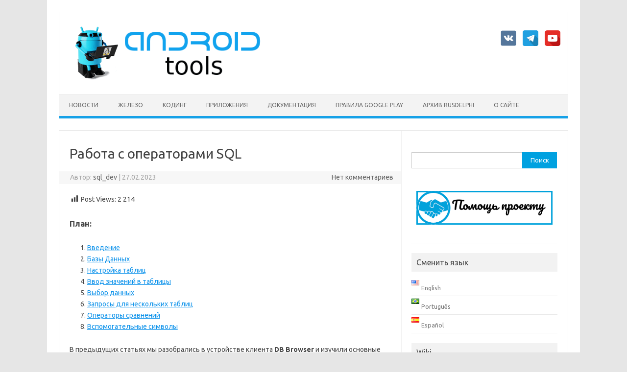

--- FILE ---
content_type: text/html; charset=UTF-8
request_url: https://android-tools.ru/zadachi/rabota-s-operatorami-sql/
body_size: 23524
content:
<!DOCTYPE html>
<!--[if IE 7]>
<html class="ie ie7" dir="ltr" lang="ru-RU" prefix="og: https://ogp.me/ns#">
<![endif]-->
<!--[if IE 8]>
<html class="ie ie8" dir="ltr" lang="ru-RU" prefix="og: https://ogp.me/ns#">
<![endif]-->
<!--[if !(IE 7) | !(IE 8)  ]><!-->
<html dir="ltr" lang="ru-RU" prefix="og: https://ogp.me/ns#">
<!--<![endif]-->
<head>
<meta charset="UTF-8">
<meta name="viewport" content="width=device-width, initial-scale=1">
<link rel="profile" href="http://gmpg.org/xfn/11">
<link rel="pingback" href="https://android-tools.ru/xmlrpc.php" />
<!--[if lt IE 9]>
<script src="https://android-tools.ru/wp-content/themes/iconic-one/js/html5.js" type="text/javascript"></script>
<![endif]-->
<title>Работа с операторами SQL | Android Tools</title>
	<style>img:is([sizes="auto" i], [sizes^="auto," i]) { contain-intrinsic-size: 3000px 1500px }</style>
	
		<!-- All in One SEO 4.8.9 - aioseo.com -->
	<meta name="description" content="План: Введение Базы Данных Настройка таблиц Ввод значений в таблицы Выбор данных Запросы для нескольких таблиц Операторы сравнений Вспомогательные символы В предыдущих статьях мы разобрались в устройстве клиента DB Browser и изучили основные операторы для выведения простых запросов. Сегодня же мы рассмотрим математические функции, научимся объединять несколько таблиц в единую, изучим принцип работы с подзапросами" />
	<meta name="robots" content="max-image-preview:large" />
	<meta name="author" content="sql_dev"/>
	<link rel="canonical" href="https://android-tools.ru/zadachi/rabota-s-operatorami-sql/" />
	<meta name="generator" content="All in One SEO (AIOSEO) 4.8.9" />
		<meta property="og:locale" content="ru_RU" />
		<meta property="og:site_name" content="Android Tools | Инструменты для Android" />
		<meta property="og:type" content="article" />
		<meta property="og:title" content="Работа с операторами SQL | Android Tools" />
		<meta property="og:description" content="План: Введение Базы Данных Настройка таблиц Ввод значений в таблицы Выбор данных Запросы для нескольких таблиц Операторы сравнений Вспомогательные символы В предыдущих статьях мы разобрались в устройстве клиента DB Browser и изучили основные операторы для выведения простых запросов. Сегодня же мы рассмотрим математические функции, научимся объединять несколько таблиц в единую, изучим принцип работы с подзапросами" />
		<meta property="og:url" content="https://android-tools.ru/zadachi/rabota-s-operatorami-sql/" />
		<meta property="article:published_time" content="2023-02-27T12:34:28+00:00" />
		<meta property="article:modified_time" content="2023-02-27T12:34:28+00:00" />
		<meta name="twitter:card" content="summary" />
		<meta name="twitter:title" content="Работа с операторами SQL | Android Tools" />
		<meta name="twitter:description" content="План: Введение Базы Данных Настройка таблиц Ввод значений в таблицы Выбор данных Запросы для нескольких таблиц Операторы сравнений Вспомогательные символы В предыдущих статьях мы разобрались в устройстве клиента DB Browser и изучили основные операторы для выведения простых запросов. Сегодня же мы рассмотрим математические функции, научимся объединять несколько таблиц в единую, изучим принцип работы с подзапросами" />
		<script type="application/ld+json" class="aioseo-schema">
			{"@context":"https:\/\/schema.org","@graph":[{"@type":"Article","@id":"https:\/\/android-tools.ru\/zadachi\/rabota-s-operatorami-sql\/#article","name":"\u0420\u0430\u0431\u043e\u0442\u0430 \u0441 \u043e\u043f\u0435\u0440\u0430\u0442\u043e\u0440\u0430\u043c\u0438 SQL | Android Tools","headline":"\u0420\u0430\u0431\u043e\u0442\u0430 \u0441 \u043e\u043f\u0435\u0440\u0430\u0442\u043e\u0440\u0430\u043c\u0438 SQL","author":{"@id":"https:\/\/android-tools.ru\/author\/sql_dev\/#author"},"publisher":{"@id":"https:\/\/android-tools.ru\/#person"},"image":{"@type":"ImageObject","url":"https:\/\/android-tools.ru\/wp-content\/uploads\/2023\/02\/17-1.png","width":800,"height":600},"datePublished":"2023-02-27T15:34:28+03:00","dateModified":"2023-02-27T15:34:28+03:00","inLanguage":"ru-RU","mainEntityOfPage":{"@id":"https:\/\/android-tools.ru\/zadachi\/rabota-s-operatorami-sql\/#webpage"},"isPartOf":{"@id":"https:\/\/android-tools.ru\/zadachi\/rabota-s-operatorami-sql\/#webpage"},"articleSection":"\u0417\u0430\u0434\u0430\u0447\u0438, database, db, delete, from, insert, operator, select, sql, sqlite, update, \u0420\u0443\u0441\u0441\u043a\u0438\u0439"},{"@type":"BreadcrumbList","@id":"https:\/\/android-tools.ru\/zadachi\/rabota-s-operatorami-sql\/#breadcrumblist","itemListElement":[{"@type":"ListItem","@id":"https:\/\/android-tools.ru#listItem","position":1,"name":"Home","item":"https:\/\/android-tools.ru","nextItem":{"@type":"ListItem","@id":"https:\/\/android-tools.ru\/category\/zadachi\/#listItem","name":"\u0417\u0430\u0434\u0430\u0447\u0438"}},{"@type":"ListItem","@id":"https:\/\/android-tools.ru\/category\/zadachi\/#listItem","position":2,"name":"\u0417\u0430\u0434\u0430\u0447\u0438","item":"https:\/\/android-tools.ru\/category\/zadachi\/","nextItem":{"@type":"ListItem","@id":"https:\/\/android-tools.ru\/zadachi\/rabota-s-operatorami-sql\/#listItem","name":"\u0420\u0430\u0431\u043e\u0442\u0430 \u0441 \u043e\u043f\u0435\u0440\u0430\u0442\u043e\u0440\u0430\u043c\u0438 SQL"},"previousItem":{"@type":"ListItem","@id":"https:\/\/android-tools.ru#listItem","name":"Home"}},{"@type":"ListItem","@id":"https:\/\/android-tools.ru\/zadachi\/rabota-s-operatorami-sql\/#listItem","position":3,"name":"\u0420\u0430\u0431\u043e\u0442\u0430 \u0441 \u043e\u043f\u0435\u0440\u0430\u0442\u043e\u0440\u0430\u043c\u0438 SQL","previousItem":{"@type":"ListItem","@id":"https:\/\/android-tools.ru\/category\/zadachi\/#listItem","name":"\u0417\u0430\u0434\u0430\u0447\u0438"}}]},{"@type":"Person","@id":"https:\/\/android-tools.ru\/#person"},{"@type":"Person","@id":"https:\/\/android-tools.ru\/author\/sql_dev\/#author","url":"https:\/\/android-tools.ru\/author\/sql_dev\/","name":"sql_dev","image":{"@type":"ImageObject","@id":"https:\/\/android-tools.ru\/zadachi\/rabota-s-operatorami-sql\/#authorImage","url":"https:\/\/secure.gravatar.com\/avatar\/cbc4c5829ca103f23a20b31dbf953d05?s=96&d=wavatar&r=g","width":96,"height":96,"caption":"sql_dev"}},{"@type":"WebPage","@id":"https:\/\/android-tools.ru\/zadachi\/rabota-s-operatorami-sql\/#webpage","url":"https:\/\/android-tools.ru\/zadachi\/rabota-s-operatorami-sql\/","name":"\u0420\u0430\u0431\u043e\u0442\u0430 \u0441 \u043e\u043f\u0435\u0440\u0430\u0442\u043e\u0440\u0430\u043c\u0438 SQL | Android Tools","description":"\u041f\u043b\u0430\u043d: \u0412\u0432\u0435\u0434\u0435\u043d\u0438\u0435 \u0411\u0430\u0437\u044b \u0414\u0430\u043d\u043d\u044b\u0445 \u041d\u0430\u0441\u0442\u0440\u043e\u0439\u043a\u0430 \u0442\u0430\u0431\u043b\u0438\u0446 \u0412\u0432\u043e\u0434 \u0437\u043d\u0430\u0447\u0435\u043d\u0438\u0439 \u0432 \u0442\u0430\u0431\u043b\u0438\u0446\u044b \u0412\u044b\u0431\u043e\u0440 \u0434\u0430\u043d\u043d\u044b\u0445 \u0417\u0430\u043f\u0440\u043e\u0441\u044b \u0434\u043b\u044f \u043d\u0435\u0441\u043a\u043e\u043b\u044c\u043a\u0438\u0445 \u0442\u0430\u0431\u043b\u0438\u0446 \u041e\u043f\u0435\u0440\u0430\u0442\u043e\u0440\u044b \u0441\u0440\u0430\u0432\u043d\u0435\u043d\u0438\u0439 \u0412\u0441\u043f\u043e\u043c\u043e\u0433\u0430\u0442\u0435\u043b\u044c\u043d\u044b\u0435 \u0441\u0438\u043c\u0432\u043e\u043b\u044b \u0412 \u043f\u0440\u0435\u0434\u044b\u0434\u0443\u0449\u0438\u0445 \u0441\u0442\u0430\u0442\u044c\u044f\u0445 \u043c\u044b \u0440\u0430\u0437\u043e\u0431\u0440\u0430\u043b\u0438\u0441\u044c \u0432 \u0443\u0441\u0442\u0440\u043e\u0439\u0441\u0442\u0432\u0435 \u043a\u043b\u0438\u0435\u043d\u0442\u0430 DB Browser \u0438 \u0438\u0437\u0443\u0447\u0438\u043b\u0438 \u043e\u0441\u043d\u043e\u0432\u043d\u044b\u0435 \u043e\u043f\u0435\u0440\u0430\u0442\u043e\u0440\u044b \u0434\u043b\u044f \u0432\u044b\u0432\u0435\u0434\u0435\u043d\u0438\u044f \u043f\u0440\u043e\u0441\u0442\u044b\u0445 \u0437\u0430\u043f\u0440\u043e\u0441\u043e\u0432. \u0421\u0435\u0433\u043e\u0434\u043d\u044f \u0436\u0435 \u043c\u044b \u0440\u0430\u0441\u0441\u043c\u043e\u0442\u0440\u0438\u043c \u043c\u0430\u0442\u0435\u043c\u0430\u0442\u0438\u0447\u0435\u0441\u043a\u0438\u0435 \u0444\u0443\u043d\u043a\u0446\u0438\u0438, \u043d\u0430\u0443\u0447\u0438\u043c\u0441\u044f \u043e\u0431\u044a\u0435\u0434\u0438\u043d\u044f\u0442\u044c \u043d\u0435\u0441\u043a\u043e\u043b\u044c\u043a\u043e \u0442\u0430\u0431\u043b\u0438\u0446 \u0432 \u0435\u0434\u0438\u043d\u0443\u044e, \u0438\u0437\u0443\u0447\u0438\u043c \u043f\u0440\u0438\u043d\u0446\u0438\u043f \u0440\u0430\u0431\u043e\u0442\u044b \u0441 \u043f\u043e\u0434\u0437\u0430\u043f\u0440\u043e\u0441\u0430\u043c\u0438","inLanguage":"ru-RU","isPartOf":{"@id":"https:\/\/android-tools.ru\/#website"},"breadcrumb":{"@id":"https:\/\/android-tools.ru\/zadachi\/rabota-s-operatorami-sql\/#breadcrumblist"},"author":{"@id":"https:\/\/android-tools.ru\/author\/sql_dev\/#author"},"creator":{"@id":"https:\/\/android-tools.ru\/author\/sql_dev\/#author"},"image":{"@type":"ImageObject","url":"https:\/\/android-tools.ru\/wp-content\/uploads\/2023\/02\/17-1.png","@id":"https:\/\/android-tools.ru\/zadachi\/rabota-s-operatorami-sql\/#mainImage","width":800,"height":600},"primaryImageOfPage":{"@id":"https:\/\/android-tools.ru\/zadachi\/rabota-s-operatorami-sql\/#mainImage"},"datePublished":"2023-02-27T15:34:28+03:00","dateModified":"2023-02-27T15:34:28+03:00"},{"@type":"WebSite","@id":"https:\/\/android-tools.ru\/#website","url":"https:\/\/android-tools.ru\/","name":"Android Tools","description":"\u0418\u043d\u0441\u0442\u0440\u0443\u043c\u0435\u043d\u0442\u044b \u0434\u043b\u044f Android","inLanguage":"ru-RU","publisher":{"@id":"https:\/\/android-tools.ru\/#person"}}]}
		</script>
		<!-- All in One SEO -->

<link rel='dns-prefetch' href='//fonts.googleapis.com' />
<link rel="alternate" type="application/rss+xml" title="Android Tools &raquo; Лента" href="https://android-tools.ru/feed/" />
<link rel="alternate" type="application/rss+xml" title="Android Tools &raquo; Лента комментариев" href="https://android-tools.ru/comments/feed/" />
<link rel="alternate" type="application/rss+xml" title="Android Tools &raquo; Лента комментариев к &laquo;Работа с операторами SQL&raquo;" href="https://android-tools.ru/zadachi/rabota-s-operatorami-sql/feed/" />
<script type="text/javascript">
/* <![CDATA[ */
window._wpemojiSettings = {"baseUrl":"https:\/\/s.w.org\/images\/core\/emoji\/15.0.3\/72x72\/","ext":".png","svgUrl":"https:\/\/s.w.org\/images\/core\/emoji\/15.0.3\/svg\/","svgExt":".svg","source":{"concatemoji":"https:\/\/android-tools.ru\/wp-includes\/js\/wp-emoji-release.min.js?ver=6.7.4"}};
/*! This file is auto-generated */
!function(i,n){var o,s,e;function c(e){try{var t={supportTests:e,timestamp:(new Date).valueOf()};sessionStorage.setItem(o,JSON.stringify(t))}catch(e){}}function p(e,t,n){e.clearRect(0,0,e.canvas.width,e.canvas.height),e.fillText(t,0,0);var t=new Uint32Array(e.getImageData(0,0,e.canvas.width,e.canvas.height).data),r=(e.clearRect(0,0,e.canvas.width,e.canvas.height),e.fillText(n,0,0),new Uint32Array(e.getImageData(0,0,e.canvas.width,e.canvas.height).data));return t.every(function(e,t){return e===r[t]})}function u(e,t,n){switch(t){case"flag":return n(e,"\ud83c\udff3\ufe0f\u200d\u26a7\ufe0f","\ud83c\udff3\ufe0f\u200b\u26a7\ufe0f")?!1:!n(e,"\ud83c\uddfa\ud83c\uddf3","\ud83c\uddfa\u200b\ud83c\uddf3")&&!n(e,"\ud83c\udff4\udb40\udc67\udb40\udc62\udb40\udc65\udb40\udc6e\udb40\udc67\udb40\udc7f","\ud83c\udff4\u200b\udb40\udc67\u200b\udb40\udc62\u200b\udb40\udc65\u200b\udb40\udc6e\u200b\udb40\udc67\u200b\udb40\udc7f");case"emoji":return!n(e,"\ud83d\udc26\u200d\u2b1b","\ud83d\udc26\u200b\u2b1b")}return!1}function f(e,t,n){var r="undefined"!=typeof WorkerGlobalScope&&self instanceof WorkerGlobalScope?new OffscreenCanvas(300,150):i.createElement("canvas"),a=r.getContext("2d",{willReadFrequently:!0}),o=(a.textBaseline="top",a.font="600 32px Arial",{});return e.forEach(function(e){o[e]=t(a,e,n)}),o}function t(e){var t=i.createElement("script");t.src=e,t.defer=!0,i.head.appendChild(t)}"undefined"!=typeof Promise&&(o="wpEmojiSettingsSupports",s=["flag","emoji"],n.supports={everything:!0,everythingExceptFlag:!0},e=new Promise(function(e){i.addEventListener("DOMContentLoaded",e,{once:!0})}),new Promise(function(t){var n=function(){try{var e=JSON.parse(sessionStorage.getItem(o));if("object"==typeof e&&"number"==typeof e.timestamp&&(new Date).valueOf()<e.timestamp+604800&&"object"==typeof e.supportTests)return e.supportTests}catch(e){}return null}();if(!n){if("undefined"!=typeof Worker&&"undefined"!=typeof OffscreenCanvas&&"undefined"!=typeof URL&&URL.createObjectURL&&"undefined"!=typeof Blob)try{var e="postMessage("+f.toString()+"("+[JSON.stringify(s),u.toString(),p.toString()].join(",")+"));",r=new Blob([e],{type:"text/javascript"}),a=new Worker(URL.createObjectURL(r),{name:"wpTestEmojiSupports"});return void(a.onmessage=function(e){c(n=e.data),a.terminate(),t(n)})}catch(e){}c(n=f(s,u,p))}t(n)}).then(function(e){for(var t in e)n.supports[t]=e[t],n.supports.everything=n.supports.everything&&n.supports[t],"flag"!==t&&(n.supports.everythingExceptFlag=n.supports.everythingExceptFlag&&n.supports[t]);n.supports.everythingExceptFlag=n.supports.everythingExceptFlag&&!n.supports.flag,n.DOMReady=!1,n.readyCallback=function(){n.DOMReady=!0}}).then(function(){return e}).then(function(){var e;n.supports.everything||(n.readyCallback(),(e=n.source||{}).concatemoji?t(e.concatemoji):e.wpemoji&&e.twemoji&&(t(e.twemoji),t(e.wpemoji)))}))}((window,document),window._wpemojiSettings);
/* ]]> */
</script>
<link rel='stylesheet' id='dashicons-css' href='https://android-tools.ru/wp-includes/css/dashicons.min.css?ver=6.7.4' type='text/css' media='all' />
<link rel='stylesheet' id='post-views-counter-frontend-css' href='https://android-tools.ru/wp-content/plugins/post-views-counter/css/frontend.min.css?ver=1.5.7' type='text/css' media='all' />
<style id='wp-emoji-styles-inline-css' type='text/css'>

	img.wp-smiley, img.emoji {
		display: inline !important;
		border: none !important;
		box-shadow: none !important;
		height: 1em !important;
		width: 1em !important;
		margin: 0 0.07em !important;
		vertical-align: -0.1em !important;
		background: none !important;
		padding: 0 !important;
	}
</style>
<link rel='stylesheet' id='wp-block-library-css' href='https://android-tools.ru/wp-includes/css/dist/block-library/style.min.css?ver=6.7.4' type='text/css' media='all' />
<style id='kevinbatdorf-code-block-pro-style-inline-css' type='text/css'>
.wp-block-kevinbatdorf-code-block-pro{direction:ltr!important;font-family:ui-monospace,SFMono-Regular,Menlo,Monaco,Consolas,monospace;-webkit-text-size-adjust:100%!important;box-sizing:border-box!important;position:relative!important}.wp-block-kevinbatdorf-code-block-pro *{box-sizing:border-box!important}.wp-block-kevinbatdorf-code-block-pro pre,.wp-block-kevinbatdorf-code-block-pro pre *{font-size:inherit!important;line-height:inherit!important}.wp-block-kevinbatdorf-code-block-pro:not(.code-block-pro-editor) pre{background-image:none!important;border:0!important;border-radius:0!important;border-style:none!important;border-width:0!important;color:inherit!important;font-family:inherit!important;margin:0!important;overflow:auto!important;overflow-wrap:normal!important;padding:16px 0 16px 16px!important;text-align:left!important;white-space:pre!important;--tw-shadow:0 0 #0000;--tw-shadow-colored:0 0 #0000;box-shadow:var(--tw-ring-offset-shadow,0 0 #0000),var(--tw-ring-shadow,0 0 #0000),var(--tw-shadow)!important}.wp-block-kevinbatdorf-code-block-pro.padding-disabled:not(.code-block-pro-editor) pre{padding:0!important}.wp-block-kevinbatdorf-code-block-pro.padding-bottom-disabled pre{padding-bottom:0!important}.wp-block-kevinbatdorf-code-block-pro:not(.code-block-pro-editor) pre code{background:none!important;background-color:transparent!important;border:0!important;border-radius:0!important;border-style:none!important;border-width:0!important;color:inherit!important;display:block!important;font-family:inherit!important;margin:0!important;overflow-wrap:normal!important;padding:0!important;text-align:left!important;white-space:pre!important;width:100%!important;--tw-shadow:0 0 #0000;--tw-shadow-colored:0 0 #0000;box-shadow:var(--tw-ring-offset-shadow,0 0 #0000),var(--tw-ring-shadow,0 0 #0000),var(--tw-shadow)!important}.wp-block-kevinbatdorf-code-block-pro:not(.code-block-pro-editor) pre code .line{display:inline-block!important;min-width:var(--cbp-block-width,100%)!important;vertical-align:top!important}.wp-block-kevinbatdorf-code-block-pro.cbp-has-line-numbers:not(.code-block-pro-editor) pre code .line{padding-left:calc(12px + var(--cbp-line-number-width, auto))!important}.wp-block-kevinbatdorf-code-block-pro.cbp-has-line-numbers:not(.code-block-pro-editor) pre code{counter-increment:step calc(var(--cbp-line-number-start, 1) - 1)!important;counter-reset:step!important}.wp-block-kevinbatdorf-code-block-pro pre code .line{position:relative!important}.wp-block-kevinbatdorf-code-block-pro:not(.code-block-pro-editor) pre code .line:before{content:""!important;display:inline-block!important}.wp-block-kevinbatdorf-code-block-pro.cbp-has-line-numbers:not(.code-block-pro-editor) pre code .line:not(.cbp-line-number-disabled):before{color:var(--cbp-line-number-color,#999)!important;content:counter(step)!important;counter-increment:step!important;left:0!important;opacity:.5!important;position:absolute!important;text-align:right!important;transition-duration:.5s!important;transition-property:opacity!important;transition-timing-function:cubic-bezier(.4,0,.2,1)!important;-webkit-user-select:none!important;-moz-user-select:none!important;user-select:none!important;width:var(--cbp-line-number-width,auto)!important}.wp-block-kevinbatdorf-code-block-pro.cbp-highlight-hover .line{min-height:var(--cbp-block-height,100%)!important}.wp-block-kevinbatdorf-code-block-pro .line.cbp-line-highlight .cbp-line-highlighter,.wp-block-kevinbatdorf-code-block-pro .line.cbp-no-blur:hover .cbp-line-highlighter,.wp-block-kevinbatdorf-code-block-pro.cbp-highlight-hover:not(.cbp-blur-enabled:not(.cbp-unblur-on-hover)) .line:hover .cbp-line-highlighter{background:var(--cbp-line-highlight-color,rgb(14 165 233/.2))!important;left:-16px!important;min-height:var(--cbp-block-height,100%)!important;min-width:calc(var(--cbp-block-width, 100%) + 16px)!important;pointer-events:none!important;position:absolute!important;top:0!important;width:100%!important}[data-code-block-pro-font-family="Code-Pro-Comic-Mono.ttf"].wp-block-kevinbatdorf-code-block-pro .line.cbp-line-highlight .cbp-line-highlighter,[data-code-block-pro-font-family="Code-Pro-Comic-Mono.ttf"].wp-block-kevinbatdorf-code-block-pro .line.cbp-no-blur:hover .cbp-line-highlighter,[data-code-block-pro-font-family="Code-Pro-Comic-Mono.ttf"].wp-block-kevinbatdorf-code-block-pro.cbp-highlight-hover:not(.cbp-blur-enabled:not(.cbp-unblur-on-hover)) .line:hover .cbp-line-highlighter{top:-.125rem!important}[data-code-block-pro-font-family=Code-Pro-Fira-Code].wp-block-kevinbatdorf-code-block-pro .line.cbp-line-highlight .cbp-line-highlighter,[data-code-block-pro-font-family=Code-Pro-Fira-Code].wp-block-kevinbatdorf-code-block-pro .line.cbp-no-blur:hover .cbp-line-highlighter,[data-code-block-pro-font-family=Code-Pro-Fira-Code].wp-block-kevinbatdorf-code-block-pro.cbp-highlight-hover:not(.cbp-blur-enabled:not(.cbp-unblur-on-hover)) .line:hover .cbp-line-highlighter{top:-1.5px!important}[data-code-block-pro-font-family="Code-Pro-Deja-Vu-Mono.ttf"].wp-block-kevinbatdorf-code-block-pro .line.cbp-line-highlight .cbp-line-highlighter,[data-code-block-pro-font-family="Code-Pro-Deja-Vu-Mono.ttf"].wp-block-kevinbatdorf-code-block-pro .line.cbp-no-blur:hover .cbp-line-highlighter,[data-code-block-pro-font-family="Code-Pro-Deja-Vu-Mono.ttf"].wp-block-kevinbatdorf-code-block-pro.cbp-highlight-hover:not(.cbp-blur-enabled:not(.cbp-unblur-on-hover)) .line:hover .cbp-line-highlighter,[data-code-block-pro-font-family=Code-Pro-Cozette].wp-block-kevinbatdorf-code-block-pro .line.cbp-line-highlight .cbp-line-highlighter,[data-code-block-pro-font-family=Code-Pro-Cozette].wp-block-kevinbatdorf-code-block-pro .line.cbp-no-blur:hover .cbp-line-highlighter,[data-code-block-pro-font-family=Code-Pro-Cozette].wp-block-kevinbatdorf-code-block-pro.cbp-highlight-hover:not(.cbp-blur-enabled:not(.cbp-unblur-on-hover)) .line:hover .cbp-line-highlighter{top:-1px!important}.wp-block-kevinbatdorf-code-block-pro:not(.code-block-pro-editor).padding-disabled pre .line.cbp-line-highlight:after{left:0!important;width:100%!important}.wp-block-kevinbatdorf-code-block-pro.cbp-blur-enabled pre .line:not(.cbp-no-blur){filter:blur(1px)!important;opacity:.4!important;pointer-events:none!important;transition-duration:.2s!important;transition-property:all!important;transition-timing-function:cubic-bezier(.4,0,.2,1)!important}.wp-block-kevinbatdorf-code-block-pro.cbp-blur-enabled.cbp-unblur-on-hover:hover pre .line:not(.cbp-no-blur){opacity:1!important;pointer-events:auto!important;--tw-blur: ;filter:var(--tw-blur) var(--tw-brightness) var(--tw-contrast) var(--tw-grayscale) var(--tw-hue-rotate) var(--tw-invert) var(--tw-saturate) var(--tw-sepia) var(--tw-drop-shadow)!important}.wp-block-kevinbatdorf-code-block-pro:not(.code-block-pro-editor) pre *{font-family:inherit!important}.cbp-see-more-simple-btn-hover{transition-property:none!important}.cbp-see-more-simple-btn-hover:hover{box-shadow:inset 0 0 100px 100px hsla(0,0%,100%,.1)!important}.code-block-pro-copy-button{border:0!important;border-style:none!important;border-width:0!important;cursor:pointer!important;left:auto!important;line-height:1!important;opacity:.1!important;padding:6px!important;position:absolute!important;right:0!important;top:0!important;transition-duration:.2s!important;transition-property:opacity!important;transition-timing-function:cubic-bezier(.4,0,.2,1)!important;z-index:10!important}.code-block-pro-copy-button:focus{opacity:.4!important}.code-block-pro-copy-button:not([data-has-text-button]){background:none!important;background-color:transparent!important}.wp-block-kevinbatdorf-code-block-pro.padding-disabled .code-block-pro-copy-button{padding:0!important}.wp-block-kevinbatdorf-code-block-pro:hover .code-block-pro-copy-button{opacity:.5!important}.wp-block-kevinbatdorf-code-block-pro .code-block-pro-copy-button:hover{opacity:.9!important}.code-block-pro-copy-button[data-has-text-button],.wp-block-kevinbatdorf-code-block-pro:hover .code-block-pro-copy-button[data-has-text-button]{opacity:1!important}.wp-block-kevinbatdorf-code-block-pro .code-block-pro-copy-button[data-has-text-button]:hover{opacity:.8!important}.code-block-pro-copy-button[data-has-text-button]{border-radius:.75rem!important;display:block!important;margin-right:.75rem!important;margin-top:.7rem!important;padding:.125rem .375rem!important}.code-block-pro-copy-button[data-inside-header-type=headlightsMuted],.code-block-pro-copy-button[data-inside-header-type^=headlights]{margin-top:.85rem!important}.code-block-pro-copy-button[data-inside-header-type=headlightsMutedAlt]{margin-top:.65rem!important}.code-block-pro-copy-button[data-inside-header-type=simpleString]{margin-top:.645rem!important}.code-block-pro-copy-button[data-inside-header-type=pillString]{margin-top:1rem!important}.code-block-pro-copy-button[data-inside-header-type=pillString] .cbp-btn-text{position:relative!important;top:1px!important}.cbp-btn-text{font-size:.75rem!important;line-height:1rem!important}.code-block-pro-copy-button .without-check{display:block!important}.code-block-pro-copy-button .with-check{display:none!important}.code-block-pro-copy-button.cbp-copying{opacity:1!important}.code-block-pro-copy-button.cbp-copying .without-check{display:none!important}.code-block-pro-copy-button.cbp-copying .with-check{display:block!important}.cbp-footer-link:hover{text-decoration-line:underline!important}@media print{.wp-block-kevinbatdorf-code-block-pro pre{max-height:none!important}.wp-block-kevinbatdorf-code-block-pro:not(#x) .line:before{background-color:transparent!important;color:inherit!important}.wp-block-kevinbatdorf-code-block-pro:not(#x) .cbp-line-highlighter,.wp-block-kevinbatdorf-code-block-pro:not(#x)>span{display:none!important}}

</style>
<style id='ctc-term-title-style-inline-css' type='text/css'>
.ctc-block-controls-dropdown .components-base-control__field{margin:0 !important}

</style>
<style id='ctc-copy-button-style-inline-css' type='text/css'>
.wp-block-ctc-copy-button{font-size:14px;line-height:normal;padding:8px 16px;border-width:1px;border-style:solid;border-color:inherit;border-radius:4px;cursor:pointer;display:inline-block}.ctc-copy-button-textarea{display:none !important}
</style>
<style id='ctc-copy-icon-style-inline-css' type='text/css'>
.wp-block-ctc-copy-icon .ctc-block-copy-icon{background:rgba(0,0,0,0);padding:0;margin:0;position:relative;cursor:pointer}.wp-block-ctc-copy-icon .ctc-block-copy-icon .check-icon{display:none}.wp-block-ctc-copy-icon .ctc-block-copy-icon svg{height:1em;width:1em}.wp-block-ctc-copy-icon .ctc-block-copy-icon::after{position:absolute;content:attr(aria-label);padding:.5em .75em;right:100%;color:#fff;background:#24292f;font-size:11px;border-radius:6px;line-height:1;right:100%;bottom:50%;margin-right:6px;-webkit-transform:translateY(50%);transform:translateY(50%)}.wp-block-ctc-copy-icon .ctc-block-copy-icon::before{content:"";top:50%;bottom:50%;left:-7px;margin-top:-6px;border:6px solid rgba(0,0,0,0);border-left-color:#24292f;position:absolute}.wp-block-ctc-copy-icon .ctc-block-copy-icon::after,.wp-block-ctc-copy-icon .ctc-block-copy-icon::before{opacity:0;visibility:hidden;-webkit-transition:opacity .2s ease-in-out,visibility .2s ease-in-out;transition:opacity .2s ease-in-out,visibility .2s ease-in-out}.wp-block-ctc-copy-icon .ctc-block-copy-icon.copied::after,.wp-block-ctc-copy-icon .ctc-block-copy-icon.copied::before{opacity:1;visibility:visible;-webkit-transition:opacity .2s ease-in-out,visibility .2s ease-in-out;transition:opacity .2s ease-in-out,visibility .2s ease-in-out}.wp-block-ctc-copy-icon .ctc-block-copy-icon.copied .check-icon{display:inline-block}.wp-block-ctc-copy-icon .ctc-block-copy-icon.copied .copy-icon{display:none !important}.ctc-copy-icon-textarea{display:none !important}
</style>
<style id='ctc-social-share-style-inline-css' type='text/css'>
.wp-block-ctc-social-share{display:-webkit-box;display:-ms-flexbox;display:flex;-webkit-box-align:center;-ms-flex-align:center;align-items:center;gap:8px}.wp-block-ctc-social-share svg{height:16px;width:16px}.wp-block-ctc-social-share a{display:-webkit-inline-box;display:-ms-inline-flexbox;display:inline-flex}.wp-block-ctc-social-share a:focus{outline:none}
</style>
<style id='classic-theme-styles-inline-css' type='text/css'>
/*! This file is auto-generated */
.wp-block-button__link{color:#fff;background-color:#32373c;border-radius:9999px;box-shadow:none;text-decoration:none;padding:calc(.667em + 2px) calc(1.333em + 2px);font-size:1.125em}.wp-block-file__button{background:#32373c;color:#fff;text-decoration:none}
</style>
<style id='global-styles-inline-css' type='text/css'>
:root{--wp--preset--aspect-ratio--square: 1;--wp--preset--aspect-ratio--4-3: 4/3;--wp--preset--aspect-ratio--3-4: 3/4;--wp--preset--aspect-ratio--3-2: 3/2;--wp--preset--aspect-ratio--2-3: 2/3;--wp--preset--aspect-ratio--16-9: 16/9;--wp--preset--aspect-ratio--9-16: 9/16;--wp--preset--color--black: #000000;--wp--preset--color--cyan-bluish-gray: #abb8c3;--wp--preset--color--white: #ffffff;--wp--preset--color--pale-pink: #f78da7;--wp--preset--color--vivid-red: #cf2e2e;--wp--preset--color--luminous-vivid-orange: #ff6900;--wp--preset--color--luminous-vivid-amber: #fcb900;--wp--preset--color--light-green-cyan: #7bdcb5;--wp--preset--color--vivid-green-cyan: #00d084;--wp--preset--color--pale-cyan-blue: #8ed1fc;--wp--preset--color--vivid-cyan-blue: #0693e3;--wp--preset--color--vivid-purple: #9b51e0;--wp--preset--gradient--vivid-cyan-blue-to-vivid-purple: linear-gradient(135deg,rgba(6,147,227,1) 0%,rgb(155,81,224) 100%);--wp--preset--gradient--light-green-cyan-to-vivid-green-cyan: linear-gradient(135deg,rgb(122,220,180) 0%,rgb(0,208,130) 100%);--wp--preset--gradient--luminous-vivid-amber-to-luminous-vivid-orange: linear-gradient(135deg,rgba(252,185,0,1) 0%,rgba(255,105,0,1) 100%);--wp--preset--gradient--luminous-vivid-orange-to-vivid-red: linear-gradient(135deg,rgba(255,105,0,1) 0%,rgb(207,46,46) 100%);--wp--preset--gradient--very-light-gray-to-cyan-bluish-gray: linear-gradient(135deg,rgb(238,238,238) 0%,rgb(169,184,195) 100%);--wp--preset--gradient--cool-to-warm-spectrum: linear-gradient(135deg,rgb(74,234,220) 0%,rgb(151,120,209) 20%,rgb(207,42,186) 40%,rgb(238,44,130) 60%,rgb(251,105,98) 80%,rgb(254,248,76) 100%);--wp--preset--gradient--blush-light-purple: linear-gradient(135deg,rgb(255,206,236) 0%,rgb(152,150,240) 100%);--wp--preset--gradient--blush-bordeaux: linear-gradient(135deg,rgb(254,205,165) 0%,rgb(254,45,45) 50%,rgb(107,0,62) 100%);--wp--preset--gradient--luminous-dusk: linear-gradient(135deg,rgb(255,203,112) 0%,rgb(199,81,192) 50%,rgb(65,88,208) 100%);--wp--preset--gradient--pale-ocean: linear-gradient(135deg,rgb(255,245,203) 0%,rgb(182,227,212) 50%,rgb(51,167,181) 100%);--wp--preset--gradient--electric-grass: linear-gradient(135deg,rgb(202,248,128) 0%,rgb(113,206,126) 100%);--wp--preset--gradient--midnight: linear-gradient(135deg,rgb(2,3,129) 0%,rgb(40,116,252) 100%);--wp--preset--font-size--small: 13px;--wp--preset--font-size--medium: 20px;--wp--preset--font-size--large: 36px;--wp--preset--font-size--x-large: 42px;--wp--preset--spacing--20: 0.44rem;--wp--preset--spacing--30: 0.67rem;--wp--preset--spacing--40: 1rem;--wp--preset--spacing--50: 1.5rem;--wp--preset--spacing--60: 2.25rem;--wp--preset--spacing--70: 3.38rem;--wp--preset--spacing--80: 5.06rem;--wp--preset--shadow--natural: 6px 6px 9px rgba(0, 0, 0, 0.2);--wp--preset--shadow--deep: 12px 12px 50px rgba(0, 0, 0, 0.4);--wp--preset--shadow--sharp: 6px 6px 0px rgba(0, 0, 0, 0.2);--wp--preset--shadow--outlined: 6px 6px 0px -3px rgba(255, 255, 255, 1), 6px 6px rgba(0, 0, 0, 1);--wp--preset--shadow--crisp: 6px 6px 0px rgba(0, 0, 0, 1);}:where(.is-layout-flex){gap: 0.5em;}:where(.is-layout-grid){gap: 0.5em;}body .is-layout-flex{display: flex;}.is-layout-flex{flex-wrap: wrap;align-items: center;}.is-layout-flex > :is(*, div){margin: 0;}body .is-layout-grid{display: grid;}.is-layout-grid > :is(*, div){margin: 0;}:where(.wp-block-columns.is-layout-flex){gap: 2em;}:where(.wp-block-columns.is-layout-grid){gap: 2em;}:where(.wp-block-post-template.is-layout-flex){gap: 1.25em;}:where(.wp-block-post-template.is-layout-grid){gap: 1.25em;}.has-black-color{color: var(--wp--preset--color--black) !important;}.has-cyan-bluish-gray-color{color: var(--wp--preset--color--cyan-bluish-gray) !important;}.has-white-color{color: var(--wp--preset--color--white) !important;}.has-pale-pink-color{color: var(--wp--preset--color--pale-pink) !important;}.has-vivid-red-color{color: var(--wp--preset--color--vivid-red) !important;}.has-luminous-vivid-orange-color{color: var(--wp--preset--color--luminous-vivid-orange) !important;}.has-luminous-vivid-amber-color{color: var(--wp--preset--color--luminous-vivid-amber) !important;}.has-light-green-cyan-color{color: var(--wp--preset--color--light-green-cyan) !important;}.has-vivid-green-cyan-color{color: var(--wp--preset--color--vivid-green-cyan) !important;}.has-pale-cyan-blue-color{color: var(--wp--preset--color--pale-cyan-blue) !important;}.has-vivid-cyan-blue-color{color: var(--wp--preset--color--vivid-cyan-blue) !important;}.has-vivid-purple-color{color: var(--wp--preset--color--vivid-purple) !important;}.has-black-background-color{background-color: var(--wp--preset--color--black) !important;}.has-cyan-bluish-gray-background-color{background-color: var(--wp--preset--color--cyan-bluish-gray) !important;}.has-white-background-color{background-color: var(--wp--preset--color--white) !important;}.has-pale-pink-background-color{background-color: var(--wp--preset--color--pale-pink) !important;}.has-vivid-red-background-color{background-color: var(--wp--preset--color--vivid-red) !important;}.has-luminous-vivid-orange-background-color{background-color: var(--wp--preset--color--luminous-vivid-orange) !important;}.has-luminous-vivid-amber-background-color{background-color: var(--wp--preset--color--luminous-vivid-amber) !important;}.has-light-green-cyan-background-color{background-color: var(--wp--preset--color--light-green-cyan) !important;}.has-vivid-green-cyan-background-color{background-color: var(--wp--preset--color--vivid-green-cyan) !important;}.has-pale-cyan-blue-background-color{background-color: var(--wp--preset--color--pale-cyan-blue) !important;}.has-vivid-cyan-blue-background-color{background-color: var(--wp--preset--color--vivid-cyan-blue) !important;}.has-vivid-purple-background-color{background-color: var(--wp--preset--color--vivid-purple) !important;}.has-black-border-color{border-color: var(--wp--preset--color--black) !important;}.has-cyan-bluish-gray-border-color{border-color: var(--wp--preset--color--cyan-bluish-gray) !important;}.has-white-border-color{border-color: var(--wp--preset--color--white) !important;}.has-pale-pink-border-color{border-color: var(--wp--preset--color--pale-pink) !important;}.has-vivid-red-border-color{border-color: var(--wp--preset--color--vivid-red) !important;}.has-luminous-vivid-orange-border-color{border-color: var(--wp--preset--color--luminous-vivid-orange) !important;}.has-luminous-vivid-amber-border-color{border-color: var(--wp--preset--color--luminous-vivid-amber) !important;}.has-light-green-cyan-border-color{border-color: var(--wp--preset--color--light-green-cyan) !important;}.has-vivid-green-cyan-border-color{border-color: var(--wp--preset--color--vivid-green-cyan) !important;}.has-pale-cyan-blue-border-color{border-color: var(--wp--preset--color--pale-cyan-blue) !important;}.has-vivid-cyan-blue-border-color{border-color: var(--wp--preset--color--vivid-cyan-blue) !important;}.has-vivid-purple-border-color{border-color: var(--wp--preset--color--vivid-purple) !important;}.has-vivid-cyan-blue-to-vivid-purple-gradient-background{background: var(--wp--preset--gradient--vivid-cyan-blue-to-vivid-purple) !important;}.has-light-green-cyan-to-vivid-green-cyan-gradient-background{background: var(--wp--preset--gradient--light-green-cyan-to-vivid-green-cyan) !important;}.has-luminous-vivid-amber-to-luminous-vivid-orange-gradient-background{background: var(--wp--preset--gradient--luminous-vivid-amber-to-luminous-vivid-orange) !important;}.has-luminous-vivid-orange-to-vivid-red-gradient-background{background: var(--wp--preset--gradient--luminous-vivid-orange-to-vivid-red) !important;}.has-very-light-gray-to-cyan-bluish-gray-gradient-background{background: var(--wp--preset--gradient--very-light-gray-to-cyan-bluish-gray) !important;}.has-cool-to-warm-spectrum-gradient-background{background: var(--wp--preset--gradient--cool-to-warm-spectrum) !important;}.has-blush-light-purple-gradient-background{background: var(--wp--preset--gradient--blush-light-purple) !important;}.has-blush-bordeaux-gradient-background{background: var(--wp--preset--gradient--blush-bordeaux) !important;}.has-luminous-dusk-gradient-background{background: var(--wp--preset--gradient--luminous-dusk) !important;}.has-pale-ocean-gradient-background{background: var(--wp--preset--gradient--pale-ocean) !important;}.has-electric-grass-gradient-background{background: var(--wp--preset--gradient--electric-grass) !important;}.has-midnight-gradient-background{background: var(--wp--preset--gradient--midnight) !important;}.has-small-font-size{font-size: var(--wp--preset--font-size--small) !important;}.has-medium-font-size{font-size: var(--wp--preset--font-size--medium) !important;}.has-large-font-size{font-size: var(--wp--preset--font-size--large) !important;}.has-x-large-font-size{font-size: var(--wp--preset--font-size--x-large) !important;}
:where(.wp-block-post-template.is-layout-flex){gap: 1.25em;}:where(.wp-block-post-template.is-layout-grid){gap: 1.25em;}
:where(.wp-block-columns.is-layout-flex){gap: 2em;}:where(.wp-block-columns.is-layout-grid){gap: 2em;}
:root :where(.wp-block-pullquote){font-size: 1.5em;line-height: 1.6;}
</style>
<link rel='stylesheet' id='copy-the-code-css' href='https://android-tools.ru/wp-content/plugins/copy-the-code/assets/css/copy-the-code.css?ver=4.0.3' type='text/css' media='all' />
<link rel='stylesheet' id='ctc-copy-inline-css' href='https://android-tools.ru/wp-content/plugins/copy-the-code/assets/css/copy-inline.css?ver=4.0.3' type='text/css' media='all' />
<link rel='stylesheet' id='themonic-fonts-css' href='https://fonts.googleapis.com/css?family=Ubuntu%3A400%2C700&#038;subset=latin%2Clatin-ext' type='text/css' media='all' />
<link rel='stylesheet' id='themonic-style-css' href='https://android-tools.ru/wp-content/themes/iconic-one/style.css?ver=2.4' type='text/css' media='all' />
<link rel='stylesheet' id='custom-style-css' href='https://android-tools.ru/wp-content/themes/iconic-one/custom.css?ver=6.7.4' type='text/css' media='all' />
<!--[if lt IE 9]>
<link rel='stylesheet' id='themonic-ie-css' href='https://android-tools.ru/wp-content/themes/iconic-one/css/ie.css?ver=20130305' type='text/css' media='all' />
<![endif]-->
<link rel='stylesheet' id='hcb-style-css' href='https://android-tools.ru/wp-content/plugins/highlighting-code-block/build/css/hcb--light.css?ver=2.0.1' type='text/css' media='all' />
<style id='hcb-style-inline-css' type='text/css'>
:root{--hcb--fz--base: 14px}:root{--hcb--fz--mobile: 13px}:root{--hcb--ff:Menlo, Consolas, "Hiragino Kaku Gothic ProN", "Hiragino Sans", Meiryo, sans-serif;}
</style>
<script type="text/javascript" src="https://android-tools.ru/wp-content/plugins/wp-yandex-metrika/assets/YmEc.min.js?ver=1.2.2" id="wp-yandex-metrika_YmEc-js"></script>
<script type="text/javascript" id="wp-yandex-metrika_YmEc-js-after">
/* <![CDATA[ */
window.tmpwpym={datalayername:'dataLayer',counters:JSON.parse('[{"number":"42521279","webvisor":0}]'),targets:JSON.parse('[]')};
/* ]]> */
</script>
<script type="text/javascript" src="https://android-tools.ru/wp-includes/js/jquery/jquery.min.js?ver=3.7.1" id="jquery-core-js"></script>
<script type="text/javascript" src="https://android-tools.ru/wp-includes/js/jquery/jquery-migrate.min.js?ver=3.4.1" id="jquery-migrate-js"></script>
<script type="text/javascript" src="https://android-tools.ru/wp-content/plugins/wp-yandex-metrika/assets/frontend.min.js?ver=1.2.2" id="wp-yandex-metrika_frontend-js"></script>
<script type="text/javascript" src="https://android-tools.ru/wp-content/plugins/copy-the-code/classes/gutenberg/blocks/copy-button/js/frontend.js?ver=1.0.0" id="ctc-copy-button-script-2-js"></script>
<script type="text/javascript" src="https://android-tools.ru/wp-content/plugins/copy-the-code/classes/gutenberg/blocks/copy-icon/js/frontend.js?ver=1.0.0" id="ctc-copy-icon-script-2-js"></script>
<script type="text/javascript" src="https://android-tools.ru/wp-content/plugins/wp-image-zoooom/assets/js/jquery.image_zoom.min.js?ver=1.58" id="image_zoooom-js" defer="defer" data-wp-strategy="defer"></script>
<script type="text/javascript" id="image_zoooom-init-js-extra">
/* <![CDATA[ */
var IZ = {"with_woocommerce":"0","exchange_thumbnails":"1","woo_categories":"0","enable_mobile":"","options":[],"woo_slider":"0"};
/* ]]> */
</script>
<script type="text/javascript" src="https://android-tools.ru/wp-content/plugins/wp-image-zoooom/assets/js/image_zoom-init.js?ver=1.58" id="image_zoooom-init-js" defer="defer" data-wp-strategy="defer"></script>
<link rel="https://api.w.org/" href="https://android-tools.ru/wp-json/" /><link rel="alternate" title="JSON" type="application/json" href="https://android-tools.ru/wp-json/wp/v2/posts/7007" /><link rel="EditURI" type="application/rsd+xml" title="RSD" href="https://android-tools.ru/xmlrpc.php?rsd" />
<meta name="generator" content="WordPress 6.7.4" />
<link rel='shortlink' href='https://android-tools.ru/?p=7007' />
<link rel="alternate" title="oEmbed (JSON)" type="application/json+oembed" href="https://android-tools.ru/wp-json/oembed/1.0/embed?url=https%3A%2F%2Fandroid-tools.ru%2Fzadachi%2Frabota-s-operatorami-sql%2F" />
<link rel="alternate" title="oEmbed (XML)" type="text/xml+oembed" href="https://android-tools.ru/wp-json/oembed/1.0/embed?url=https%3A%2F%2Fandroid-tools.ru%2Fzadachi%2Frabota-s-operatorami-sql%2F&#038;format=xml" />
<script async src="https://pagead2.googlesyndication.com/pagead/js/adsbygoogle.js?client=ca-pub-9198854718940273" crossorigin="anonymous"></script><meta name="verification" content="f612c7d25f5690ad41496fcfdbf8d1" /><script type="text/javascript" charset="UTF-8">spl_path="https://android-tools.ru";spl_txt1="Пожалуйста, выберите не более чем 400 символов!";spl_txt2="Пожалуйста, выделите орфографическую ошибку!"</script><script src="https://android-tools.ru/wp-content/plugins/gourl-spelling-notifications/gourl_spelling.js" type="text/javascript"></script>
					 <link rel="stylesheet" type="text/css" href="https://android-tools.ru/wp-content/plugins/gourl-spelling-notifications/gourl_spelling.css" media="all" /><style type="text/css">.recentcomments a{display:inline !important;padding:0 !important;margin:0 !important;}</style>        <!-- Yandex.Metrica counter -->
        <script type="text/javascript">
            (function (m, e, t, r, i, k, a) {
                m[i] = m[i] || function () {
                    (m[i].a = m[i].a || []).push(arguments)
                };
                m[i].l = 1 * new Date();
                k = e.createElement(t), a = e.getElementsByTagName(t)[0], k.async = 1, k.src = r, a.parentNode.insertBefore(k, a)
            })

            (window, document, "script", "https://mc.yandex.ru/metrika/tag.js", "ym");

            ym("42521279", "init", {
                clickmap: true,
                trackLinks: true,
                accurateTrackBounce: true,
                webvisor: false,
                ecommerce: "dataLayer",
                params: {
                    __ym: {
                        "ymCmsPlugin": {
                            "cms": "wordpress",
                            "cmsVersion":"6.7",
                            "pluginVersion": "1.2.2",
                            "ymCmsRip": "1376579149"
                        }
                    }
                }
            });
        </script>
        <!-- /Yandex.Metrica counter -->
        <style type="text/css">img.zoooom,.zoooom img{padding:0!important;}</style><script type="text/javascript"></script><link rel="icon" href="https://android-tools.ru/wp-content/uploads/2017/06/cropped-favicon-32x32.png" sizes="32x32" />
<link rel="icon" href="https://android-tools.ru/wp-content/uploads/2017/06/cropped-favicon-192x192.png" sizes="192x192" />
<link rel="apple-touch-icon" href="https://android-tools.ru/wp-content/uploads/2017/06/cropped-favicon-180x180.png" />
<meta name="msapplication-TileImage" content="https://android-tools.ru/wp-content/uploads/2017/06/cropped-favicon-270x270.png" />
<!-- Yandex.RTB -->
<script>window.yaContextCb=window.yaContextCb||[]</script>
<script src="https://yandex.ru/ads/system/context.js" async></script>
</head>
<body class="post-template-default single single-post postid-7007 single-format-standard custom-font-enabled">
<div id="page" class="site">
	<a class="skip-link screen-reader-text" href="#main" title="Перейти к содержимому">Перейти к содержимому</a>
	<header id="masthead" class="site-header" role="banner">
					
		<div class="themonic-logo">
        <a href="https://android-tools.ru/" title="Android Tools" rel="home"><img src="https://android-tools.ru/wp-content/uploads/2018/03/Slice2-1.png" alt="Android Tools"></a>
		</div>
								<div class="socialmedia">
							<a href="https://vk.com/android_17" target="_blank"><img src="https://android-tools.ru/wp-content/uploads/2017/06/vk_logo.png" alt="Follow us on VK"/></a> 
											<a href="https://t.me/android_tools_ru" target="_blank"><img src="https://android-tools.ru/wp-content/uploads/2017/09/telegram_icon.png" alt="Follow us on Telegram"/></a>
											<a href="https://www.youtube.com/channel/UCzQ2-WnjPu9H4m3SMVdUs2A" rel="author" target="_blank"><img src="https://android-tools.ru/wp-content/uploads/2021/09/youtube_icon.png" alt="Follow us on Youtube"/></a>
											</div>
						
		<nav id="site-navigation" class="themonic-nav" role="navigation">
		<button class="menu-toggle" aria-controls="menu-top" aria-expanded="false">Menu<label class="iomenu">
  <div class="iolines"></div>
  <div class="iolines"></div>
  <div class="iolines"></div>
</label></button>
			<ul id="menu-top" class="nav-menu"><li id="menu-item-1138" class="menu-item menu-item-type-taxonomy menu-item-object-category menu-item-1138"><a href="https://android-tools.ru/category/novosti/">Новости</a></li>
<li id="menu-item-1139" class="menu-item menu-item-type-taxonomy menu-item-object-category menu-item-1139"><a href="https://android-tools.ru/category/zhelezo/">Железо</a></li>
<li id="menu-item-1140" class="menu-item menu-item-type-taxonomy menu-item-object-category menu-item-1140"><a href="https://android-tools.ru/category/coding/">Кодинг</a></li>
<li id="menu-item-1312" class="menu-item menu-item-type-post_type menu-item-object-page menu-item-1312"><a href="https://android-tools.ru/app/">Приложения</a></li>
<li id="menu-item-2948" class="menu-item menu-item-type-post_type menu-item-object-page menu-item-2948"><a href="https://android-tools.ru/dokumentaciya/">Документация</a></li>
<li id="menu-item-7383" class="menu-item menu-item-type-post_type menu-item-object-page menu-item-7383"><a href="https://android-tools.ru/google_play_rules/">Правила Google Play</a></li>
<li id="menu-item-1210" class="menu-item menu-item-type-taxonomy menu-item-object-category menu-item-1210"><a href="https://android-tools.ru/category/archive/">Архив rusdelphi</a></li>
<li id="menu-item-2346" class="menu-item menu-item-type-post_type menu-item-object-page menu-item-2346"><a href="https://android-tools.ru/about/">О сайте</a></li>
</ul>		</nav><!-- #site-navigation -->
		<div class="clear"></div>
	</header><!-- #masthead -->
<div id="main" class="wrapper">	<div id="primary" class="site-content">
		<div id="content" role="main">

			
				
	<article id="post-7007" class="post-7007 post type-post status-publish format-standard has-post-thumbnail hentry category-zadachi tag-database tag-db tag-delete tag-from tag-insert tag-operator tag-select tag-sql tag-sqlite tag-update">
				<header class="entry-header">
						<h1 class="entry-title">Работа с операторами SQL</h1>
									
		<div class="below-title-meta">
		<div class="adt">
		Автор:        <span class="vcard author">
			<span class="fn"><a href="https://android-tools.ru/author/sql_dev/" title="Записи sql_dev" rel="author">sql_dev</a></span>
        </span>
        <span class="meta-sep">|</span> 
				
				<span class="date updated">27.02.2023</span>
				 
        </div>
		<div class="adt-comment">
		<a class="link-comments" href="https://android-tools.ru/zadachi/rabota-s-operatorami-sql/#respond">Нет комментариев</a> 
        </div>       
		</div><!-- below title meta end -->
			
						
		</header><!-- .entry-header -->

							<div class="entry-content">
												<div class="post-views content-post post-7007 entry-meta load-static">
				<span class="post-views-icon dashicons dashicons-chart-bar"></span> <span class="post-views-label">Post Views:</span> <span class="post-views-count">2&nbsp;214</span>
			</div><h3>План:</h3>
<ol>
<li><a href="#content1">Введение</a></li>
<li><a href="#content2">Базы Данных</a></li>
<li><a href="#content3">Настройка таблиц</a></li>
<li><a href="#content4">Ввод значений в таблицы</a></li>
<li><a href="#content5">Выбор данных</a></li>
<li><a href="#content6">Запросы для нескольких таблиц</a></li>
<li><a href="#content7">Операторы сравнений</a></li>
<li><a href="#content8">Вспомогательные символы</a></li>
</ol>
<p>В предыдущих статьях мы разобрались в устройстве клиента <strong>DB Browser</strong> и изучили основные операторы для выведения простых запросов. Сегодня же мы рассмотрим математические функции, научимся объединять несколько таблиц в единую, изучим принцип работы с подзапросами и элементами таблицы, а также ознакомимся с группами языков в <strong>SQLite</strong>.</p>
<h3>Математические функции в SQLite</h3>
<p>Помимо вывода запросов из таблиц Вы можете использовать математические операторы для примитивных вычислений. Хоть они и не отличаются высокой продвинутостью, но для базовых действий над элементами строк вполне удобны. Более сложные функции можно вводить вручную. Математические запросы в <strong>БД</strong> выполняются очень быстро и не так сильно нагружают компьютер.</p>
<p>Основные функции для математических вычислений следующие:</p>
<p><strong>COUNT</strong> – вывод числа строк;<br />
<strong>MAX</strong> &#8212; максимальное значение;<br />
<strong>MIN</strong> &#8212; минимальное значение;<br />
<strong>SUM</strong> – сумма элементов;<br />
<strong>AVG</strong> &#8212; подсчёт среднего значения.</p>
<p>Далее мы рассмотрим примеры запросов с перечисленными операторами.</p>
<div class="hcb_wrap">
<pre class="prism line-numbers lang-sql" data-lang="SQL"><code>SELECT COUNT (country)
FROM phonebook
WHERE country like “Italy”;</code></pre>
</div>
<p><a href="https://android-tools.ru/wp-content/uploads/2023/02/1-2.png"><img fetchpriority="high" decoding="async" src="https://android-tools.ru/wp-content/uploads/2023/02/1-2-700x627.png" alt="" width="700" height="627" class="aligncenter wp-image-7008 size-medium zoooom" srcset="https://android-tools.ru/wp-content/uploads/2023/02/1-2-700x627.png 700w, https://android-tools.ru/wp-content/uploads/2023/02/1-2-768x688.png 768w, https://android-tools.ru/wp-content/uploads/2023/02/1-2-660x591.png 660w, https://android-tools.ru/wp-content/uploads/2023/02/1-2.png 813w" sizes="(max-width: 700px) 100vw, 700px" /></a></p>
<p><a href="https://android-tools.ru/wp-content/uploads/2023/02/a1-1.png"><img decoding="async" src="https://android-tools.ru/wp-content/uploads/2023/02/a1-1.png" alt="" width="569" height="479" class="aligncenter wp-image-7009 size-full" /></a></p>
<p>Данный запрос подсчитывает число строк (<em>COUNT</em>*(<em>*country</em>)), из таблицы <em>phonebook</em>, удовлетворяющих условию (<em>WHERE</em>  <em>country</em> <em>like</em> “<em><strong>Italy</strong></em>”). Так мы получаем число людей, которые проживают в Италии.</p>
<div class="hcb_wrap">
<pre class="prism line-numbers lang-sql" data-lang="SQL"><code>SELECT COUNT(DISTINCT country)
FROM phonebook;</code></pre>
</div>
<p><a href="https://android-tools.ru/wp-content/uploads/2023/02/2-2.png"><img decoding="async" src="https://android-tools.ru/wp-content/uploads/2023/02/2-2-700x573.png" alt="" width="700" height="573" class="aligncenter wp-image-7010 size-medium" srcset="https://android-tools.ru/wp-content/uploads/2023/02/2-2-700x573.png 700w, https://android-tools.ru/wp-content/uploads/2023/02/2-2-768x629.png 768w, https://android-tools.ru/wp-content/uploads/2023/02/2-2-660x540.png 660w, https://android-tools.ru/wp-content/uploads/2023/02/2-2.png 817w" sizes="(max-width: 700px) 100vw, 700px" /></a></p>
<p>При такой записи мы выведем количество стран, отличающихся друг от друга и неповторяющихся в дальнейшем. В данном случае запрос указал четыре строки из пяти существующих.</p>
<div class="hcb_wrap">
<pre class="prism line-numbers lang-sql" data-lang="SQL"><code>SELECT SUM(Age)
FROM phonebook;
</code></pre>
</div>
<p><a href="https://android-tools.ru/wp-content/uploads/2023/02/3-2.png" class="zoooom"><img loading="lazy" decoding="async" src="https://android-tools.ru/wp-content/uploads/2023/02/3-2-700x551.png" alt="" width="700" height="551" class="aligncenter wp-image-7011 size-medium" srcset="https://android-tools.ru/wp-content/uploads/2023/02/3-2-700x551.png 700w, https://android-tools.ru/wp-content/uploads/2023/02/3-2-768x605.png 768w, https://android-tools.ru/wp-content/uploads/2023/02/3-2-660x520.png 660w, https://android-tools.ru/wp-content/uploads/2023/02/3-2.png 815w" sizes="auto, (max-width: 700px) 100vw, 700px" /></a></p>
<p>Этот запрос выводит результат суммирования всех элементов указанного столбца. С нашем случае это сумма возрастов всех абонентов. Запросы с использованием оператора <strong>SUM</strong> могут применяться только для числовых значений, на строковых полях эта функция работать не будет и никакой пользы не принесёт.</p>
<div class="hcb_wrap">
<pre class="prism line-numbers lang-sql" data-lang="SQL"><code>SELECT AVG(Age)
FROM phonebook;</code></pre>
</div>
<p><a href="https://android-tools.ru/wp-content/uploads/2023/02/4-2.png"><img loading="lazy" decoding="async" src="https://android-tools.ru/wp-content/uploads/2023/02/4-2-700x570.png" alt="" width="700" height="570" class="aligncenter wp-image-7012 size-medium" srcset="https://android-tools.ru/wp-content/uploads/2023/02/4-2-700x570.png 700w, https://android-tools.ru/wp-content/uploads/2023/02/4-2-768x625.png 768w, https://android-tools.ru/wp-content/uploads/2023/02/4-2-660x537.png 660w, https://android-tools.ru/wp-content/uploads/2023/02/4-2.png 813w" sizes="auto, (max-width: 700px) 100vw, 700px" /></a></p>
<p>Такой запрос выведет среднее значение чисел в строках. Как и в случае с <strong>SUM</strong>, <strong>AVG</strong> применяется только к числовым значениям. Остальные функции записываются аналогично, выводя соответствующие значения. Перейдём к действиям с математическими знаками.</p>
<div class="hcb_wrap">
<pre class="prism line-numbers lang-sql" data-lang="SQL"><code>SELECT Age+1
FROM phonebook;</code></pre>
</div>
<p><a href="https://android-tools.ru/wp-content/uploads/2023/02/5-2.png" class="zoooom"><img loading="lazy" decoding="async" src="https://android-tools.ru/wp-content/uploads/2023/02/5-2-700x619.png" alt="" width="700" height="619" class="aligncenter wp-image-7013 size-medium" srcset="https://android-tools.ru/wp-content/uploads/2023/02/5-2-700x619.png 700w, https://android-tools.ru/wp-content/uploads/2023/02/5-2-768x679.png 768w, https://android-tools.ru/wp-content/uploads/2023/02/5-2-660x584.png 660w, https://android-tools.ru/wp-content/uploads/2023/02/5-2.png 812w" sizes="auto, (max-width: 700px) 100vw, 700px" /></a></p>
<p><a href="https://android-tools.ru/wp-content/uploads/2023/02/a5-1.png"><img loading="lazy" decoding="async" src="https://android-tools.ru/wp-content/uploads/2023/02/a5-1.png" alt="" width="594" height="452" class="aligncenter wp-image-7014 size-full" /></a></p>
<p>К числовому значению указанного столбца прибавляется произвольно набранное число. Также прибавить можно любое другое поле из Базы Данных:</p>
<div class="hcb_wrap">
<pre class="prism line-numbers lang-sql" data-lang="SQL"><code>SELECT PhoneNumber+Age
FROM phonebook</code></pre>
</div>
<p>Также на числовыми значениями можно выполнять запросы вычитания, умножения, деления и прочих вычислений.</p>
<p><a href="https://android-tools.ru/wp-content/uploads/2023/02/6-2.png"><img loading="lazy" decoding="async" src="https://android-tools.ru/wp-content/uploads/2023/02/6-2-700x608.png" alt="" width="700" height="608" class="aligncenter wp-image-7015 size-medium zoooom" srcset="https://android-tools.ru/wp-content/uploads/2023/02/6-2-700x608.png 700w, https://android-tools.ru/wp-content/uploads/2023/02/6-2-768x667.png 768w, https://android-tools.ru/wp-content/uploads/2023/02/6-2-660x573.png 660w, https://android-tools.ru/wp-content/uploads/2023/02/6-2.png 812w" sizes="auto, (max-width: 700px) 100vw, 700px" /></a></p>
<p><a href="https://android-tools.ru/wp-content/uploads/2023/02/a6-1.png"><img loading="lazy" decoding="async" src="https://android-tools.ru/wp-content/uploads/2023/02/a6-1.png" alt="" width="694" height="582" class="aligncenter wp-image-7016 size-full" srcset="https://android-tools.ru/wp-content/uploads/2023/02/a6-1.png 694w, https://android-tools.ru/wp-content/uploads/2023/02/a6-1-660x553.png 660w" sizes="auto, (max-width: 694px) 100vw, 694px" /></a></p>
<p>Подробнее с математическими функциями Вы можете ознакомиться <a href="https://www.postgresql.org/docs/current/functions-math.html">по ссылке</a>.</p>
<h3>Объединение таблиц</h3>
<p>Двигаемся дальше. В этом разделе разберём принцип создания запросов с объединёнными таблицами и формирования выходных данных для использования в сложных запросах.<br />
Ниже представлены две таблицы, с которыми мы будем работать:</p>
<p><em>users1</em></p>
<table>
<tbody>
<tr>
<td>ID</td>
<td>FirstName</td>
<td>LastName</td>
<td>Age</td>
<td>Device</td>
</tr>
<tr>
<td>1</td>
<td>Mike</td>
<td>Stone</td>
<td>23</td>
<td>PC</td>
</tr>
<tr>
<td>2</td>
<td>Paula</td>
<td>Bronte</td>
<td>19</td>
<td>Tablet</td>
</tr>
<tr>
<td>3</td>
<td>Ronald</td>
<td>Florence</td>
<td>20</td>
<td>Phone</td>
</tr>
<tr>
<td>4</td>
<td>Sally</td>
<td>Brown</td>
<td>16</td>
<td>Tablet</td>
</tr>
<tr>
<td>5</td>
<td>Helen</td>
<td>Morgan</td>
<td>23</td>
<td>PC</td>
</tr>
<tr>
<td>6</td>
<td>Will</td>
<td>Smith</td>
<td>25</td>
<td>PC</td>
</tr>
</tbody>
</table>
<p><em>users2</em></p>
<table>
<tbody>
<tr>
<td>ID</td>
<td>FirstName</td>
<td>LastName</td>
<td>Age</td>
<td>Device</td>
</tr>
<tr>
<td>1</td>
<td>Ashley</td>
<td>Lopez</td>
<td>24</td>
<td>PC</td>
</tr>
<tr>
<td>2</td>
<td>Thomas</td>
<td>Grey</td>
<td>19</td>
<td>Phone</td>
</tr>
<tr>
<td>3</td>
<td>Saimon</td>
<td>West</td>
<td>22</td>
<td>Tablet</td>
</tr>
</tbody>
</table>
<p>Для простого отображения всех таблиц нужно перечислить в запросе. Однако при объединении Вам понадобится новый оператор – <strong>UNION</strong>. Так будет выглядеть запрос с его использованием:</p>
<div class="hcb_wrap">
<pre class="prism line-numbers lang-sql" data-lang="SQL"><code>SELECT *

FROM users1

UNION

SELECT *
FROM users2</code></pre>
</div>
<p><a href="https://android-tools.ru/wp-content/uploads/2023/02/7-1.png"><img loading="lazy" decoding="async" src="https://android-tools.ru/wp-content/uploads/2023/02/7-1-691x700.png" alt="" width="691" height="700" class="aligncenter wp-image-7017 size-medium zoooom" srcset="https://android-tools.ru/wp-content/uploads/2023/02/7-1-691x700.png 691w, https://android-tools.ru/wp-content/uploads/2023/02/7-1-768x777.png 768w, https://android-tools.ru/wp-content/uploads/2023/02/7-1-660x668.png 660w, https://android-tools.ru/wp-content/uploads/2023/02/7-1.png 812w" sizes="auto, (max-width: 691px) 100vw, 691px" /></a></p>
<p><a href="https://android-tools.ru/wp-content/uploads/2023/02/a7-1.png"><img loading="lazy" decoding="async" src="https://android-tools.ru/wp-content/uploads/2023/02/a7-1.png" alt="" width="614" height="510" class="aligncenter wp-image-7018 size-full" /></a></p>
<p>В качестве результата будет получена новая таблица, содержащая строки из обеих указанных таблиц. Также оператор <strong>UNION</strong> можно свободно объединять с любыми условиями для строк:</p>
<div class="hcb_wrap">
<pre class="prism line-numbers lang-sql" data-lang="SQL"><code>SELECT *

FROM users1

WHERE Device LIKE 'PC'

UNION

SELECT *

FROM users2

WHERE Device LIKE 'PC';</code></pre>
</div>
<p><a href="https://android-tools.ru/wp-content/uploads/2023/02/8-1.png"><img loading="lazy" decoding="async" src="https://android-tools.ru/wp-content/uploads/2023/02/8-1-700x577.png" alt="" width="700" height="577" class="aligncenter wp-image-7019 size-medium zoooom" srcset="https://android-tools.ru/wp-content/uploads/2023/02/8-1-700x577.png 700w, https://android-tools.ru/wp-content/uploads/2023/02/8-1-768x634.png 768w, https://android-tools.ru/wp-content/uploads/2023/02/8-1-660x544.png 660w, https://android-tools.ru/wp-content/uploads/2023/02/8-1.png 817w" sizes="auto, (max-width: 700px) 100vw, 700px" /></a></p>
<p><a href="https://android-tools.ru/wp-content/uploads/2023/02/a8-1.png"><img loading="lazy" decoding="async" src="https://android-tools.ru/wp-content/uploads/2023/02/a8-1.png" alt="" width="623" height="503" class="aligncenter wp-image-7020 size-full" /></a></p>
<p>Обратите внимание! Для выполнения запроса без ошибок число полей и их типы в данных таблицах не должны отличаться друг от друга.</p>
<p>В случае, если какой-либо столбец отсутствует, его можно заполнить в запросе, указав любое символьное значение:</p>
<div class="hcb_wrap">
<pre class="prism line-numbers lang-sql" data-lang="SQL"><code>SELECT ID, FirstName, LastName, Age, Device

FROM users1

WHERE Device LIKE 'Phone'

UNION

SELECT ID, FirstName, 'Not Found', Age, Device

FROM users2

WHERE Device LIKE 'Phone';</code></pre>
</div>
<p><a href="https://android-tools.ru/wp-content/uploads/2023/02/9-1.png"><img loading="lazy" decoding="async" src="https://android-tools.ru/wp-content/uploads/2023/02/9-1-700x554.png" alt="" width="700" height="554" class="aligncenter wp-image-7021 size-medium zoooom" srcset="https://android-tools.ru/wp-content/uploads/2023/02/9-1-700x554.png 700w, https://android-tools.ru/wp-content/uploads/2023/02/9-1-768x608.png 768w, https://android-tools.ru/wp-content/uploads/2023/02/9-1-660x523.png 660w, https://android-tools.ru/wp-content/uploads/2023/02/9-1.png 816w" sizes="auto, (max-width: 700px) 100vw, 700px" /></a></p>
<p>Вместо несуществующего столбца <em>LastName</em> в <em>users2</em> мы добавляем значение &#8216;<em>Not Found</em>&#8216;, благодаря чему число столбцов в двух таблицах совпадает.</p>
<p>Вы также можете упорядочить вывод элементов запроса по выбранному столбцу. Для этого достаточно в конце записи применить оператор <strong>ORDER BY.</strong> К примеру:</p>
<div class="hcb_wrap">
<pre class="prism line-numbers lang-sql" data-lang="SQL"><code>SELECT ID, FirstName, LastName, Age, Device

FROM users1

WHERE Device LIKE 'Phone'

UNION

SELECT ID, FirstName, 'Not Found', Age, Device

FROM users2

WHERE Device LIKE 'Phone';

ORDER BY 1</code></pre>
</div>
<p>В данном случае строки будут упорядочены по первому столбцу <em>ID</em>.</p>
<h3>Подзапросы</h3>
<p>Продолжая изучать <strong>SQLite</strong>, поговорим о подзапросах. Имеются ввиду дополнительные запросы, находящиеся внутри основных запросов. Приведём пример такого запроса:</p>
<div class="hcb_wrap">
<pre class="prism line-numbers lang-sql" data-lang="SQL"><code>SELECT *

FROM users1

WHERE ID =(SELECT ID

FROM users2

WHERE Device LIKE 'Tablet');</code></pre>
</div>
<p><a href="https://android-tools.ru/wp-content/uploads/2023/02/10-1.png"><img loading="lazy" decoding="async" src="https://android-tools.ru/wp-content/uploads/2023/02/10-1-700x555.png" alt="" width="700" height="555" class="aligncenter wp-image-7022 size-medium zoooom" srcset="https://android-tools.ru/wp-content/uploads/2023/02/10-1-700x555.png 700w, https://android-tools.ru/wp-content/uploads/2023/02/10-1-768x609.png 768w, https://android-tools.ru/wp-content/uploads/2023/02/10-1-660x523.png 660w, https://android-tools.ru/wp-content/uploads/2023/02/10-1.png 815w" sizes="auto, (max-width: 700px) 100vw, 700px" /></a></p>
<p><a href="https://android-tools.ru/wp-content/uploads/2023/02/a10-1.png"><img loading="lazy" decoding="async" src="https://android-tools.ru/wp-content/uploads/2023/02/a10-1.png" alt="" width="579" height="498" class="aligncenter wp-image-7023 size-full" /></a></p>
<p>Нам требуется вывести все строки из <em>users1</em>, <em>ID</em> которых соответствует <em>ID</em> пользователей <em>Tablet</em> в <em>users2</em>. В первую очередь будет выполнен вложенный запрос в скобках (<em>SELECT ID FROM users2 WHERE Device LIKE &#8216;<strong>Tablet</strong>&#8216;</em>), после чего результат будет передан внешнему запросу. В результате мы получим данные строки <em>users1</em>, <em>ID</em> которой будет равен 3.</p>
<p>Для стаблильного выполнения запросов с внутренними запросами следует помнить следующее: во вложенном запросе может находиться только один конкретный столбец, а не таблица полностью. Также типы данных внутреннего и внешнего запроса должны совпадать (<em>ID user1</em> и <em>ID users2</em> оба содержат числовые значения). В качестве конечного результата программой выводится одна строка. Чтобы избежать ошибок в виде пустого результата или вывода нескольких строк воспользуйтесь оператором <strong>DISTINCT</strong>.<br />
Существует также запрос-исключение, выводящий несколько значений:</p>
<div class="hcb_wrap">
<pre class="prism line-numbers lang-sql" data-lang="SQL"><code>SELECT *

FROM users1

WHERE ID IN(SELECT ID

FROM users2

WHERE Device LIKE 'PC');</code></pre>
</div>
<p><a href="https://android-tools.ru/wp-content/uploads/2023/02/11-1.png"><img loading="lazy" decoding="async" src="https://android-tools.ru/wp-content/uploads/2023/02/11-1-700x568.png" alt="" width="700" height="568" class="aligncenter wp-image-7024 size-medium zoooom" srcset="https://android-tools.ru/wp-content/uploads/2023/02/11-1-700x568.png 700w, https://android-tools.ru/wp-content/uploads/2023/02/11-1-768x623.png 768w, https://android-tools.ru/wp-content/uploads/2023/02/11-1-660x536.png 660w, https://android-tools.ru/wp-content/uploads/2023/02/11-1.png 813w" sizes="auto, (max-width: 700px) 100vw, 700px" /></a></p>
<p><a href="https://android-tools.ru/wp-content/uploads/2023/02/a11-1.png"><img loading="lazy" decoding="async" src="https://android-tools.ru/wp-content/uploads/2023/02/a11-1.png" alt="" width="635" height="514" class="aligncenter wp-image-7025 size-full" /></a></p>
<p>Оператор <strong>IN</strong> во внешней части запроса (<em>WHERE ID IN</em>) выводит все соответствующие требованию значения, избегая возможных ошибок с некорректным подсчётом строк.</p>
<h3>Действия над полями</h3>
<p>Любая база данных нуждается в периодической корректировке данных таблиц и строк. В клиентах по типу <strong>DB Browser</strong> достаточно перейти на нужную вкладку и внести соответствующие изменения. Однако при работе через консоль Вам понадобятся дополнительные операторы: <strong>INSERT</strong> (вставить), <strong>UPDATE</strong> (обновить) и <strong>DELETE</strong> (удалить).</p>
<p>С командой <strong>INSERT</strong> мы познакомились в прошлой статье. Освежим в памяти:</p>
<div class="hcb_wrap">
<pre class="prism line-numbers lang-sql" data-lang="SQL"><code>INSERT INTO phonebook (FirstName, LastName, Age, PhoneNumber,Country)

VALUES ('Mike', 'Stone', '23', '90134679552', 'Germany');

INSERT INTO phonebook (FirstName, LastName, Age, PhoneNumber, Country)

VALUES ('Paula', 'Bronte', '19', '79468524693', 'Italy');</code></pre>
</div>
<p><a href="https://android-tools.ru/wp-content/uploads/2023/02/12-1.png"><img loading="lazy" decoding="async" src="https://android-tools.ru/wp-content/uploads/2023/02/12-1-700x239.png" alt="" width="700" height="239" class="aligncenter wp-image-7026 size-medium zoooom" srcset="https://android-tools.ru/wp-content/uploads/2023/02/12-1-700x239.png 700w, https://android-tools.ru/wp-content/uploads/2023/02/12-1-1024x350.png 1024w, https://android-tools.ru/wp-content/uploads/2023/02/12-1-768x262.png 768w, https://android-tools.ru/wp-content/uploads/2023/02/12-1-1536x524.png 1536w, https://android-tools.ru/wp-content/uploads/2023/02/12-1-660x225.png 660w, https://android-tools.ru/wp-content/uploads/2023/02/12-1.png 1667w" sizes="auto, (max-width: 700px) 100vw, 700px" /></a></p>
<p>Общая запись команды следующая:</p>
<div class="hcb_wrap">
<pre class="prism line-numbers lang-sql" data-lang="SQL"><code>INSERT INTO &lt;таблица&gt;
VALUES (Значение_1, Значение_2…);</code></pre>
</div>
<p>Если требуется ввести значения только в некоторые столбцы, то перечислять их нужно вручную. Ввод значений также осуществляется вручную с соблюдением указанной последовательности элементов таблицы. Не забывайте об установленных типах данных в столбцах, чтобы запрос применился без ошибок. Пустые значения обозначаются при перечислении данных как <strong>NULL</strong>.</p>
<p>Чтобы добавить полученный из запроса результата в таблицу, Вам также необходимо применить оператор <strong>INSERT INTO</strong>:</p>
<div class="hcb_wrap">
<pre class="prism line-numbers lang-sql" data-lang="SQL"><code>INSERT INTO users1
SELECT *
FROM users2
WHERE Device LIKE 'PC'</code></pre>
</div>
<p><a href="https://android-tools.ru/wp-content/uploads/2023/02/13-1.png"><img loading="lazy" decoding="async" src="https://android-tools.ru/wp-content/uploads/2023/02/13-1-700x561.png" alt="" width="700" height="561" class="aligncenter wp-image-7027 size-medium zoooom" srcset="https://android-tools.ru/wp-content/uploads/2023/02/13-1-700x561.png 700w, https://android-tools.ru/wp-content/uploads/2023/02/13-1-768x615.png 768w, https://android-tools.ru/wp-content/uploads/2023/02/13-1-660x528.png 660w, https://android-tools.ru/wp-content/uploads/2023/02/13-1.png 803w" sizes="auto, (max-width: 700px) 100vw, 700px" /></a></p>
<p>В первую очередь выполнится стандартный запрос с оператором <strong>SELECT</strong>, после чего результат добавится к таблице <em>users1</em>. При одинаковом числе и типе столбцов в записи запрос успешно выполнится.</p>
<div class="hcb_wrap">
<pre class="prism line-numbers lang-sql" data-lang="SQL"><code>INSERT INTO users1 (Name, Device)
SELECT Name, Device
FROM users2
WHERE Device LIKE 'PC'</code></pre>
</div>
<p>В этом случае выбрана часть столбцов, которая будет в последующем перенесена в таблицу <em>users1</em>. Этим же способом вы можете добавлять элементы строк из более сложных запросов.</p>
<p>Следующим рассмотрим <strong>UPDATE</strong>:</p>
<div class="hcb_wrap">
<pre class="prism line-numbers lang-sql" data-lang="SQL"><code>UPDATE users1
SET Device = 'PC'</code></pre>
</div>
<p>В запросе мы обновляем таблицу <em>users1 </em>(<em>UPDATE users1</em>), после чего устанавливаем значение для всех строк столбца <em>Device</em> значение &#8216;<em>PC</em>&#8216; (<em>SET Device LIKE &#8216;<strong>PC</strong>&#8216;</em>). Если же требуется изменить значение только одного столбца, то в запись добавляется дополнительная строка:</p>
<div class="hcb_wrap">
<pre class="prism line-numbers lang-sql" data-lang="SQL"><code>UPDATE users1
SET Device = 'PC'
WHERE FirstName LIKE 'Ronald'</code></pre>
</div>
<p><a href="https://android-tools.ru/wp-content/uploads/2023/02/14-1.png"><img loading="lazy" decoding="async" src="https://android-tools.ru/wp-content/uploads/2023/02/14-1.png" alt="" width="678" height="528" class="aligncenter wp-image-7028 size-full" srcset="https://android-tools.ru/wp-content/uploads/2023/02/14-1.png 678w, https://android-tools.ru/wp-content/uploads/2023/02/14-1-660x514.png 660w" sizes="auto, (max-width: 678px) 100vw, 678px" /></a></p>
<p>Таким образом мы уточняем, какие строки должны быть изменены. В результате значение поля <em>Device</em> пользователя <em>Ronald</em> изменится на <em>PC</em>.</p>
<p>Вы можете обращаться сразу к нескольким столбцам и устанавливать различные команды и критерии отбора данных:</p>
<div class="hcb_wrap">
<pre class="prism line-numbers lang-sql" data-lang="SQL"><code>UPDATE users1
SET Device = 'PC', Age=Age+3
WHERE FirstName LIKE 'Ronald'</code></pre>
</div>
<p><a href="https://android-tools.ru/wp-content/uploads/2023/02/15-1.png"><img loading="lazy" decoding="async" src="https://android-tools.ru/wp-content/uploads/2023/02/15-1.png" alt="" width="692" height="617" class="aligncenter wp-image-7031 size-full" srcset="https://android-tools.ru/wp-content/uploads/2023/02/15-1.png 692w, https://android-tools.ru/wp-content/uploads/2023/02/15-1-660x588.png 660w" sizes="auto, (max-width: 692px) 100vw, 692px" /></a></p>
<p>Как результат <em>Device</em> будет сменён на <em>PC</em>, а также увеличится значение поля <em>Age</em> на 3 единицы для строки, где Имя равняется &#8216;<em>Ronald</em>&#8216;.</p>
<p><strong>DELETE</strong> записывается схожим образом:</p>
<div class="hcb_wrap">
<pre class="prism line-numbers lang-sql" data-lang="SQL"><code>DELETE FROM users1</code></pre>
</div>
<p>Запрос удаляет все существующие строки в таблице <em>users1</em>. Для удаления отдельных строк указываются критерии выбора.</p>
<div class="hcb_wrap">
<pre class="prism line-numbers lang-sql" data-lang="SQL"><code>DELETE FROM users1
WHERE Device LIKE 'Phone'</code></pre>
</div>
<p><a href="https://android-tools.ru/wp-content/uploads/2023/02/16-1.png"><img loading="lazy" decoding="async" src="https://android-tools.ru/wp-content/uploads/2023/02/16-1.png" alt="" width="666" height="608" class="aligncenter wp-image-7032 size-full" srcset="https://android-tools.ru/wp-content/uploads/2023/02/16-1.png 666w, https://android-tools.ru/wp-content/uploads/2023/02/16-1-660x603.png 660w" sizes="auto, (max-width: 666px) 100vw, 666px" /></a></p>
<h3>Команды групп DDL,DQL,DML,DCL,TCL</h3>
<p>Напоследок затронем тему внутренних языков <strong>SQL</strong>. Для упрощения понимания и использования команд в языке <strong>SQLite</strong> существуют подъязыки:</p>
<ul>
<li><strong>DDL</strong> – Data Definition Language (Язык определения данных)</li>
<li><strong>DQL</strong> – Data Query Language (Язык запросов данных)</li>
<li><strong>DML</strong> – Data Manipulation Language (Язык обработки данных)</li>
<li><strong>DCL</strong> – Data Control Language (Язык управления данными)</li>
<li><strong>TCL</strong> – Transaction Control Language (**Язык** **управления** **транзакциями**)</li>
</ul>
<p><a href="https://android-tools.ru/wp-content/uploads/2023/02/17-1.png"><img loading="lazy" decoding="async" src="https://android-tools.ru/wp-content/uploads/2023/02/17-1-700x525.png" alt="" width="700" height="525" class="aligncenter wp-image-7033 size-medium zoooom" srcset="https://android-tools.ru/wp-content/uploads/2023/02/17-1-700x525.png 700w, https://android-tools.ru/wp-content/uploads/2023/02/17-1-768x576.png 768w, https://android-tools.ru/wp-content/uploads/2023/02/17-1-660x495.png 660w, https://android-tools.ru/wp-content/uploads/2023/02/17-1.png 800w" sizes="auto, (max-width: 700px) 100vw, 700px" /></a></p>
											</div><!-- .entry-content -->
		
	<footer class="entry-meta">
					<span>Раздел: <a href="https://android-tools.ru/category/zadachi/" rel="category tag">Задачи</a></span>
								<span>Метки: <a href="https://android-tools.ru/tag/database/" rel="tag">database</a>, <a href="https://android-tools.ru/tag/db/" rel="tag">db</a>, <a href="https://android-tools.ru/tag/delete/" rel="tag">delete</a>, <a href="https://android-tools.ru/tag/from/" rel="tag">from</a>, <a href="https://android-tools.ru/tag/insert/" rel="tag">insert</a>, <a href="https://android-tools.ru/tag/operator/" rel="tag">operator</a>, <a href="https://android-tools.ru/tag/select/" rel="tag">select</a>, <a href="https://android-tools.ru/tag/sql/" rel="tag">sql</a>, <a href="https://android-tools.ru/tag/sqlite/" rel="tag">sqlite</a>, <a href="https://android-tools.ru/tag/update/" rel="tag">update</a></span>
			
           						</footer><!-- .entry-meta -->
	</article><!-- #post -->
				<nav class="nav-single">
					<div class="assistive-text">Навигация по записям</div>
					<span class="nav-previous"><a href="https://android-tools.ru/zadachi/osnovnye-operatory-sql/" rel="prev"><span class="meta-nav">&larr;</span> Основные операторы SQL</a></span>
					<span class="nav-next"><a href="https://android-tools.ru/zadachi/kak-udalit-vstroennye-prilozheniya-na-android/" rel="next">Как удалить встроенные приложения на Android <span class="meta-nav">&rarr;</span></a></span>
				</nav><!-- .nav-single -->

				
<div id="comments" class="comments-area">

	
	
		<div id="respond" class="comment-respond">
		<h3 id="reply-title" class="comment-reply-title">Добавить комментарий <small><a rel="nofollow" id="cancel-comment-reply-link" href="/zadachi/rabota-s-operatorami-sql/#respond" style="display:none;">Отменить ответ</a></small></h3><form action="https://android-tools.ru/wp-comments-post.php" method="post" id="commentform" class="comment-form"><p class="comment-notes"><span id="email-notes">Ваш адрес email не будет опубликован.</span> <span class="required-field-message">Обязательные поля помечены <span class="required">*</span></span></p><p class="comment-form-comment"><label for="comment">Комментарий <span class="required">*</span></label> <textarea id="comment" name="comment" cols="45" rows="8" maxlength="65525" required="required"></textarea></p><p class="comment-form-author"><label for="author">Имя <span class="required">*</span></label> <input id="author" name="author" type="text" value="" size="30" maxlength="245" autocomplete="name" required="required" /></p>
<p class="comment-form-email"><label for="email">Email <span class="required">*</span></label> <input id="email" name="email" type="text" value="" size="30" maxlength="100" aria-describedby="email-notes" autocomplete="email" required="required" /></p>
<p class="comment-form-url"><label for="url">Сайт</label> <input id="url" name="url" type="text" value="" size="30" maxlength="200" autocomplete="url" /></p>
<p class="form-submit"><input name="submit" type="submit" id="submit" class="submit" value="Отправить комментарий" /> <input type='hidden' name='comment_post_ID' value='7007' id='comment_post_ID' />
<input type='hidden' name='comment_parent' id='comment_parent' value='0' />
</p><p style="display: none;"><input type="hidden" id="akismet_comment_nonce" name="akismet_comment_nonce" value="2ba9c5ce49" /></p><p style="display: none !important;" class="akismet-fields-container" data-prefix="ak_"><label>&#916;<textarea name="ak_hp_textarea" cols="45" rows="8" maxlength="100"></textarea></label><input type="hidden" id="ak_js_1" name="ak_js" value="50"/><script>document.getElementById( "ak_js_1" ).setAttribute( "value", ( new Date() ).getTime() );</script></p></form>	</div><!-- #respond -->
	
</div><!-- #comments .comments-area -->
			
		</div><!-- #content -->
	</div><!-- #primary -->


			<div id="secondary" class="widget-area" role="complementary">
			<aside id="block-2" class="widget widget_block"><!-- Yandex.RTB R-A-2277504-1 -->
<div id="yandex_rtb_R-A-2277504-1"></div>
<script>
window.yaContextCb.push(() => {
    Ya.Context.AdvManager.render({
        "blockId": "R-A-2277504-1",
        "renderTo": "yandex_rtb_R-A-2277504-1"
    })
})
</script></aside><aside id="search-2" class="widget widget_search"><form role="search" method="get" id="searchform" class="searchform" action="https://android-tools.ru/">
				<div>
					<label class="screen-reader-text" for="s">Найти:</label>
					<input type="text" value="" name="s" id="s" />
					<input type="submit" id="searchsubmit" value="Поиск" />
				</div>
			</form></aside><aside id="text-31" class="widget widget_text">			<div class="textwidget"><p><a href="https://android-tools.ru/donations/"><img loading="lazy" decoding="async" class="aligncenter wp-image-4052" src="https://android-tools.ru/wp-content/uploads/2019/10/Component-1.png" alt="" width="300" height="75" /></a></p>
</div>
		</aside><aside id="polylang-3" class="widget widget_polylang"><p class="widget-title">Сменить язык</p><ul>
	<li class="lang-item lang-item-471 lang-item-en no-translation lang-item-first"><a lang="en-US" hreflang="en-US" href="https://android-tools.ru/en/"><img src="[data-uri]" alt="" width="16" height="11" style="width: 16px; height: 11px;" /><span style="margin-left:0.3em;">English</span></a></li>
	<li class="lang-item lang-item-475 lang-item-pt no-translation"><a lang="pt-BR" hreflang="pt-BR" href="https://android-tools.ru/pt/"><img src="[data-uri]" alt="" width="16" height="11" style="width: 16px; height: 11px;" /><span style="margin-left:0.3em;">Português</span></a></li>
	<li class="lang-item lang-item-501 lang-item-es no-translation"><a lang="es-ES" hreflang="es-ES" href="https://android-tools.ru/es/"><img src="[data-uri]" alt="" width="16" height="11" style="width: 16px; height: 11px;" /><span style="margin-left:0.3em;">Español</span></a></li>
</ul>
</aside><aside id="nav_menu-2" class="widget widget_nav_menu"><p class="widget-title">Wiki</p><div class="menu-wiki-ru-container"><ul id="menu-wiki-ru" class="menu"><li id="menu-item-7318" class="menu-item menu-item-type-post_type menu-item-object-page menu-item-7318"><a href="https://android-tools.ru/konverter-edinic/">Конвертер единиц</a></li>
<li id="menu-item-7333" class="menu-item menu-item-type-post_type menu-item-object-page menu-item-7333"><a href="https://android-tools.ru/wi-fi-qr-code-password-scanner/">Wi-Fi QR Code Password Scanner</a></li>
<li id="menu-item-7353" class="menu-item menu-item-type-post_type menu-item-object-page menu-item-7353"><a href="https://android-tools.ru/qr-code-scanner/">QR Code Scanner</a></li>
<li id="menu-item-3932" class="menu-item menu-item-type-post_type menu-item-object-page menu-item-3932"><a href="https://android-tools.ru/what-is-pdf-ru/">Что такое PDF?</a></li>
<li id="menu-item-2496" class="menu-item menu-item-type-post_type menu-item-object-page menu-item-2496"><a href="https://android-tools.ru/system-app-manager/">Менеджер системных приложений</a></li>
<li id="menu-item-2497" class="menu-item menu-item-type-post_type menu-item-object-page menu-item-2497"><a href="https://android-tools.ru/apk-extractor/">APK Extractor</a></li>
<li id="menu-item-2501" class="menu-item menu-item-type-post_type menu-item-object-page menu-item-2501"><a href="https://android-tools.ru/greenbro/">GreenBro</a></li>
<li id="menu-item-2502" class="menu-item menu-item-type-post_type menu-item-object-page menu-item-2502"><a href="https://android-tools.ru/wifipassword/">Менеджер паролей от Wi-Fi сетей</a></li>
<li id="menu-item-4440" class="menu-item menu-item-type-post_type menu-item-object-page menu-item-4440"><a href="https://android-tools.ru/e-reader-wiki-ru/">E-Reader &#x1f4d7;  приложение для Android</a></li>
<li id="menu-item-4472" class="menu-item menu-item-type-post_type menu-item-object-page menu-item-4472"><a href="https://android-tools.ru/strany-mira-obuchayushhaya-golovolomka/">Страны мира — обучающая головоломка</a></li>
<li id="menu-item-4641" class="menu-item menu-item-type-post_type menu-item-object-page menu-item-4641"><a href="https://android-tools.ru/chto-za-format-djvu/">Что за формат DjVu?</a></li>
<li id="menu-item-6156" class="menu-item menu-item-type-post_type menu-item-object-page menu-item-6156"><a href="https://android-tools.ru/mcbox-skin-creator/">MCBox — создатель скинов для Майнкрафт</a></li>
<li id="menu-item-6887" class="menu-item menu-item-type-post_type menu-item-object-page menu-item-6887"><a href="https://android-tools.ru/stati-i-knigi-krisa-kasperski/">Статьи и книги Криса Касперски</a></li>
</ul></div></aside><aside id="text-22" class="widget widget_text"><p class="widget-title">Дешевый бекенд</p>			<div class="textwidget"><p>Получи <strong>200$</strong> в <strong>DigitalOcean</strong> при регистрации по моей ссылке <a href="https://m.do.co/c/7f9d1e467108">https://m.do.co/c/7f9d1e467108</a><br />
Бонус на 60 дней для тестов и проверок.</p>
</div>
		</aside><aside id="recent-comments-2" class="widget widget_recent_comments"><p class="widget-title">Свежие комментарии</p><ul id="recentcomments"><li class="recentcomments"><span class="comment-author-link">Константин</span> к записи <a href="https://android-tools.ru/donations/#comment-53622">Помощь проекту</a></li><li class="recentcomments"><span class="comment-author-link">Любовь Андреевна</span> к записи <a href="https://android-tools.ru/donations/#comment-42680">Помощь проекту</a></li><li class="recentcomments"><span class="comment-author-link">Гэрэлма Аюшеевна Цыремпилова</span> к записи <a href="https://android-tools.ru/donations/#comment-40310">Помощь проекту</a></li><li class="recentcomments"><span class="comment-author-link"><a href="http://NaN" class="url" rel="ugc external nofollow">Jofrei</a></span> к записи <a href="https://android-tools.ru/coding/kak-polzovatsya-google-play-install-referrer/#comment-37707">Как пользоваться Google Play Install Referrer</a></li><li class="recentcomments"><span class="comment-author-link">Max</span> к записи <a href="https://android-tools.ru/coding/poluchaem-razreshenie-manage_external_storage-dlya-prilozheniya/#comment-35266">Получаем разрешение MANAGE_EXTERNAL_STORAGE для приложения</a></li></ul></aside><aside id="text-26" class="widget widget_text"><p class="widget-title">Идеи приложений :</p>			<div class="textwidget"><ul>
<li>Калькулятор потребительского кредита и ипотеки. С функцией напоминая о новом платеже.</li>
<li>Курс валют, биткоин и остальных криптовалют</li>
</ul>
</div>
		</aside>		</div><!-- #secondary -->
		</div><!-- #main .wrapper -->
	<footer id="colophon" role="contentinfo">
		<div class="site-info">
		<div class="footercopy"></div>
		<div class="footercredit"></div>
		<div class="clear"></div>
		</div><!-- .site-info -->
		</footer><!-- #colophon -->
		<div class="site-wordpress">
				<a href="https://themonic.com/iconic-one/">Iconic One</a> Theme | Powered by <a href="https://wordpress.org">Wordpress</a>
				</div><!-- .site-info -->
				<div class="clear"></div>
</div><!-- #page -->

            <noscript>
                <div>
                    <img src="https://mc.yandex.ru/watch/42521279" style="position:absolute; left:-9999px;" alt=""/>
                </div>
            </noscript>
            <script type="text/javascript" id="copy-the-code-js-extra">
/* <![CDATA[ */
var copyTheCode = {"trim_lines":"","remove_spaces":"1","copy_content_as":"","previewMarkup":"<h2>Hello World<\/h2>","buttonMarkup":"<button class=\"copy-the-code-button\" title=\"\"><\/button>","buttonSvg":"<svg aria-hidden=\"true\" focusable=\"false\" role=\"img\" class=\"copy-icon\" viewBox=\"0 0 16 16\" width=\"16\" height=\"16\" fill=\"currentColor\"><path d=\"M0 6.75C0 5.784.784 5 1.75 5h1.5a.75.75 0 0 1 0 1.5h-1.5a.25.25 0 0 0-.25.25v7.5c0 .138.112.25.25.25h7.5a.25.25 0 0 0 .25-.25v-1.5a.75.75 0 0 1 1.5 0v1.5A1.75 1.75 0 0 1 9.25 16h-7.5A1.75 1.75 0 0 1 0 14.25Z\"><\/path><path d=\"M5 1.75C5 .784 5.784 0 6.75 0h7.5C15.216 0 16 .784 16 1.75v7.5A1.75 1.75 0 0 1 14.25 11h-7.5A1.75 1.75 0 0 1 5 9.25Zm1.75-.25a.25.25 0 0 0-.25.25v7.5c0 .138.112.25.25.25h7.5a.25.25 0 0 0 .25-.25v-7.5a.25.25 0 0 0-.25-.25Z\"><\/path><\/svg>","selectors":[{"selector":".card-text","style":"svg-icon","button_text":"\u041a\u043e\u043f\u0438\u0440\u043e\u0432\u0430\u0442\u044c","button_title":"Copy to Clipboard","button_copy_text":"\u0421\u043a\u043e\u043f\u0438\u0440\u043e\u0432\u0430\u043d\u043e!","button_position":"outside","copy_format":"default","conditions":""},{"selector":".card","style":"button","button_text":"Copy","button_title":"Copy to Clipboard","button_copy_text":"Copied!","button_position":"inside","copy_format":"default","conditions":""},{"selector":"pre","style":"button","button_text":"Copy","button_title":"Copy to Clipboard","button_copy_text":"Copied!","button_position":"inside","copy_format":"default","conditions":""}],"selector":"pre","settings":{"selector":"pre","button-text":"Copy to Clipboard","button-title":"Copy to Clipboard","button-copy-text":"Copied!","button-position":"inside","copy-format":"default"},"string":{"title":"Copy to Clipboard","copy":"Copy to Clipboard","copied":"Copied!"},"image-url":"https:\/\/android-tools.ru\/wp-content\/plugins\/copy-the-code\/\/assets\/images\/copy-1.svg","redirect_url":""};
/* ]]> */
</script>
<script type="text/javascript" src="https://android-tools.ru/wp-content/plugins/copy-the-code/assets/js/copy-the-code.js?ver=4.0.3" id="copy-the-code-js"></script>
<script type="text/javascript" src="https://android-tools.ru/wp-content/plugins/copy-the-code/assets/js/clipboard.js?ver=4.0.3" id="ctc-clipboard-js"></script>
<script type="text/javascript" src="https://android-tools.ru/wp-content/plugins/copy-the-code/assets/js/copy-inline.js?ver=4.0.3" id="ctc-copy-inline-js"></script>
<script type="text/javascript" src="https://android-tools.ru/wp-includes/js/comment-reply.min.js?ver=6.7.4" id="comment-reply-js" async="async" data-wp-strategy="async"></script>
<script type="text/javascript" src="https://android-tools.ru/wp-content/themes/iconic-one/js/selectnav.js?ver=1.0" id="themonic-mobile-navigation-js"></script>
<script type="text/javascript" id="wpfront-scroll-top-js-extra">
/* <![CDATA[ */
var wpfront_scroll_top_data = {"data":{"css":"#wpfront-scroll-top-container{display:none;position:fixed;cursor:pointer;z-index:9999;opacity:0}#wpfront-scroll-top-container div.text-holder{padding:3px 10px;border-radius:3px;-webkit-border-radius:3px;-webkit-box-shadow:4px 4px 5px 0 rgba(50,50,50,.5);-moz-box-shadow:4px 4px 5px 0 rgba(50,50,50,.5);box-shadow:4px 4px 5px 0 rgba(50,50,50,.5)}#wpfront-scroll-top-container a{outline-style:none;box-shadow:none;text-decoration:none}#wpfront-scroll-top-container {right: 20px;bottom: 20px;}        #wpfront-scroll-top-container img {\n            width: auto;\n            height: auto;\n        }\n        ","html":"<div id=\"wpfront-scroll-top-container\"><img src=\"https:\/\/android-tools.ru\/wp-content\/plugins\/wpfront-scroll-top\/images\/icons\/36.png\" alt=\"\" title=\"\" \/><\/div>","data":{"hide_iframe":false,"button_fade_duration":200,"auto_hide":true,"auto_hide_after":2,"scroll_offset":100,"button_opacity":0.8,"button_action":"top","button_action_element_selector":"","button_action_container_selector":"html, body","button_action_element_offset":0,"scroll_duration":400}}};
/* ]]> */
</script>
<script src="https://android-tools.ru/wp-content/plugins/wpfront-scroll-top/js/wpfront-scroll-top.min.js?ver=2.2.10081" id="wpfront-scroll-top-js" async="async" defer="defer"></script>
<script type="text/javascript" src="https://android-tools.ru/wp-content/plugins/highlighting-code-block/assets/js/prism.js?ver=2.0.1" id="hcb-prism-js"></script>
<script type="text/javascript" src="https://android-tools.ru/wp-includes/js/clipboard.min.js?ver=2.0.11" id="clipboard-js"></script>
<script type="text/javascript" id="hcb-script-js-extra">
/* <![CDATA[ */
var hcbVars = {"showCopyBtn":"1","copyBtnLabel":"Copy code to clipboard"};
/* ]]> */
</script>
<script type="text/javascript" src="https://android-tools.ru/wp-content/plugins/highlighting-code-block/build/js/hcb_script.js?ver=2.0.1" id="hcb-script-js"></script>
<script defer type="text/javascript" src="https://android-tools.ru/wp-content/plugins/akismet/_inc/akismet-frontend.js?ver=1761876006" id="akismet-frontend-js"></script>
</body>
</html>

--- FILE ---
content_type: text/html; charset=utf-8
request_url: https://www.google.com/recaptcha/api2/aframe
body_size: 268
content:
<!DOCTYPE HTML><html><head><meta http-equiv="content-type" content="text/html; charset=UTF-8"></head><body><script nonce="Co_6-zYpIKi3pO1kMY0xrQ">/** Anti-fraud and anti-abuse applications only. See google.com/recaptcha */ try{var clients={'sodar':'https://pagead2.googlesyndication.com/pagead/sodar?'};window.addEventListener("message",function(a){try{if(a.source===window.parent){var b=JSON.parse(a.data);var c=clients[b['id']];if(c){var d=document.createElement('img');d.src=c+b['params']+'&rc='+(localStorage.getItem("rc::a")?sessionStorage.getItem("rc::b"):"");window.document.body.appendChild(d);sessionStorage.setItem("rc::e",parseInt(sessionStorage.getItem("rc::e")||0)+1);localStorage.setItem("rc::h",'1769432113922');}}}catch(b){}});window.parent.postMessage("_grecaptcha_ready", "*");}catch(b){}</script></body></html>